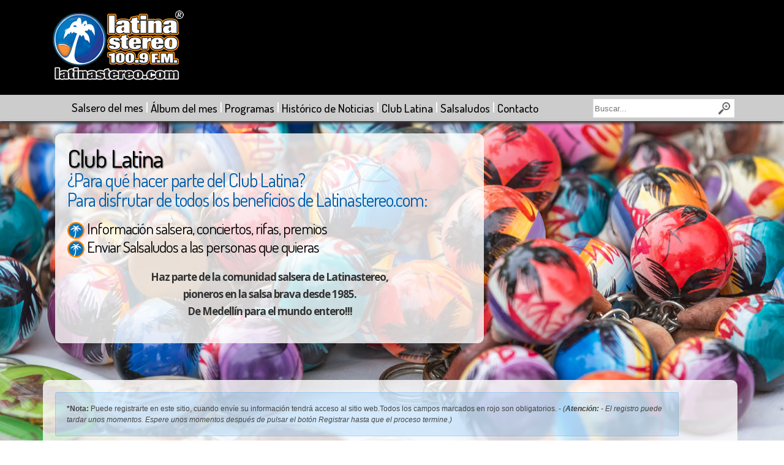

--- FILE ---
content_type: text/html; charset=utf-8
request_url: http://clasica.latinastereo.com/Club-Latina/Club-Latina-Registro?returnurl=%2FNoticias%2FArtMID%2F433%2FArticleID%2F375%2FLos-Hacheros-el-Peque241o-Gran-Combo
body_size: 54416
content:
<!DOCTYPE html>
<html  lang="es-ES">
<head id="Head">
<!--*********************************************-->
<!-- DNN Platform - http://www.dnnsoftware.com   -->
<!-- Copyright (c) 2002-2015, by DNN Corporation -->
<!--*********************************************-->
<meta content="text/html; charset=UTF-8" http-equiv="Content-Type" />
<meta name="REVISIT-AFTER" content="1 DAYS" />
<meta name="RATING" content="GENERAL" />
<meta name="RESOURCE-TYPE" content="DOCUMENT" />
<meta content="text/javascript" http-equiv="Content-Script-Type" />
<meta content="text/css" http-equiv="Content-Style-Type" />

<script async src="//pagead2.googlesyndication.com/pagead/js/adsbygoogle.js"></script>
<script>
     (adsbygoogle = window.adsbygoogle || []).push({
          google_ad_client: "ca-pub-3287887577821267",
          enable_page_level_ads: true
     });
</script><title>
	Latina Stereo > Club Latina > Club Latina Registro
</title><meta id="MetaKeywords" name="KEYWORDS" content=",DotNetNuke,DNN" /><meta id="MetaGenerator" name="GENERATOR" content="DotNetNuke " /><meta id="MetaRobots" name="ROBOTS" content="INDEX, FOLLOW" /><link href="/Portals/_default/default.css?cdv=223" media="all" type="text/css" rel="stylesheet"/><link href="/DesktopModules/Admin/Security/module.css?cdv=223" media="all" type="text/css" rel="stylesheet"/><link href="/Resources/Search/SearchSkinObjectPreview.css?cdv=223" media="all" type="text/css" rel="stylesheet"/><link href="/Portals/_default/Skins/LatinaStereo/skin.css?cdv=223" media="all" type="text/css" rel="stylesheet"/><link href="/Portals/_default/Containers/LatinaStereo/container.css?cdv=223" media="all" type="text/css" rel="stylesheet"/><link href="/Portals/0/portal.css?cdv=223" media="all" type="text/css" rel="stylesheet"/><link href="/Resources/Shared/stylesheets/dnn.PasswordStrength.css?cdv=223" media="all" type="text/css" rel="stylesheet"/><link href="/Portals/_default/Skins/LatinaStereo/RWDMenu/jquery.meanmenu.css?cdv=223" media="all" type="text/css" rel="stylesheet"/><script src="/Resources/libraries/jQuery/01_09_01/jquery.js?cdv=223" type="text/javascript"></script><script src="/Resources/libraries/jQuery-Migrate/01_02_01/jquery-migrate.js?cdv=223" type="text/javascript"></script><script src="/Resources/libraries/jQuery-UI/01_11_03/jquery-ui.js?cdv=223" type="text/javascript"></script>     
          
          <script>
            (function (i, s, o, g, r, a, m) {
              i['GoogleAnalyticsObject'] = r; i[r] = i[r] || function () {
                (i[r].q = i[r].q || []).push(arguments)
              }, i[r].l = 1 * new Date(); a = s.createElement(o),
              m = s.getElementsByTagName(o)[0]; a.async = 1; a.src = g; m.parentNode.insertBefore(a, m)
            })(window, document, 'script', '//www.google-analytics.com/analytics.js', 'ga');

            ga('create', 'UA-40785353-3', 'auto');
            ga('require', 'displayfeatures');
            ga('send', 'pageview');
          </script>
        
		  <meta name="viewport" content="width=device-width,initial-scale=1" /><link rel="stylesheet" type="text/css" href="/Portals/_default/Skins/LatinaStereo/RWDMenu/jquery.meanmenu.css"></link><link href="/Telerik.Web.UI.WebResource.axd?compress=1&amp;_TSM_CombinedScripts_=%3b%3bTelerik.Web.UI%2c+Version%3d2013.2.717.40%2c+Culture%3dneutral%2c+PublicKeyToken%3d121fae78165ba3d4%3aes-ES%3ae3f2cc69-ba1e-40db-bc46-4dec0d4c670e%3a45085116%3a27c5704c" type="text/css" rel="stylesheet" /></head>
<body id="Body">
    
    <form method="post" action="/Club-Latina/Club-Latina-Registro?returnurl=%2FNoticias%2FArtMID%2F433%2FArticleID%2F375%2FLos-Hacheros-el-Peque241o-Gran-Combo" onsubmit="javascript:return WebForm_OnSubmit();" id="Form" enctype="multipart/form-data">
<div class="aspNetHidden">
<input type="hidden" name="StylesheetManager_TSSM" id="StylesheetManager_TSSM" value="" />
<input type="hidden" name="ScriptManager_TSM" id="ScriptManager_TSM" value="" />
<input type="hidden" name="__EVENTTARGET" id="__EVENTTARGET" value="" />
<input type="hidden" name="__EVENTARGUMENT" id="__EVENTARGUMENT" value="" />
<input type="hidden" name="__VIEWSTATE" id="__VIEWSTATE" value="YC66ulW1ARM5pFXEp3e5KXRlrFgCkE4eN3zE7FgomwLvJ6nQNPye+QMM5AtCKy9IIHO0sYVlICHZlEJP1h4qPakxgKUfX9NznMmdsbH+cuAR9kO8Tn9NunqohRqe6A3WvZvyVRY4BBHbNNZv4acaGcVSDGC5j0RRrJMAwQWJKTZtMdQ/RvKmxR0dRqlGxji7ZsBjnwnyFeJSWV42bRtmPZcnoTW3a9etgdEvs8ftyfrPwdmz8cEXjMe4d8F+EKrrb1/Uz2EH164Tl5tfwVNHGFCRi+RMOXf4XbMjgeVCPjl28Ukzstf256vtR8/[base64]/kbHMCzivexmko1KKYkRuczn8kAMD8YqtisqpgP9DoeSPguzeghOtqlTgmL0U+AMrrCfpxzuX0j2PB4wREZ6dR7IAt/EuIuNn4bB136R2+cCXXNNWGWFHeOqR6vidp1qX8eJ/EdyhJK" />
</div>

<script type="text/javascript">
//<![CDATA[
var theForm = document.forms['Form'];
if (!theForm) {
    theForm = document.Form;
}
function __doPostBack(eventTarget, eventArgument) {
    if (!theForm.onsubmit || (theForm.onsubmit() != false)) {
        theForm.__EVENTTARGET.value = eventTarget;
        theForm.__EVENTARGUMENT.value = eventArgument;
        theForm.submit();
    }
}
//]]>
</script>


<script src="/WebResource.axd?d=w4tnF1NA3yCR-Jek3dAmsro6xOVOneuiBeOMNQIqM2YepC62RUIhG0EHh3S0LFOviXaSI8pTfGnjVhSd0&amp;t=638901627720898773" type="text/javascript"></script>

<script type="text/javascript" src="/Portals/_default/Skins/LatinaStereo/RWDMenu/jquery.meanmenu.min.js"></script>
<script src="/ScriptResource.axd?d=pYjYq9Ycr-_b6C13NazDNHAkUtMO139XY7038xWQSzfNIMwtsUb4NcDQi3zELUsCQ5XWyJDEVvXiyOGVrRhF8Lm3SxdbDXw8EBSpv5Shww2OoSOkH_1qN3Zx2KDE7q4qFh13LB6l5Exwd_j_0&amp;t=ffffffffe6692900" type="text/javascript"></script>
<script type="text/javascript">
//<![CDATA[
var __cultureInfo = {"name":"es-ES","numberFormat":{"CurrencyDecimalDigits":2,"CurrencyDecimalSeparator":",","IsReadOnly":false,"CurrencyGroupSizes":[3],"NumberGroupSizes":[3],"PercentGroupSizes":[3],"CurrencyGroupSeparator":".","CurrencySymbol":"€","NaNSymbol":"NaN","CurrencyNegativePattern":8,"NumberNegativePattern":1,"PercentPositivePattern":0,"PercentNegativePattern":0,"NegativeInfinitySymbol":"-∞","NegativeSign":"-","NumberDecimalDigits":2,"NumberDecimalSeparator":",","NumberGroupSeparator":".","CurrencyPositivePattern":3,"PositiveInfinitySymbol":"∞","PositiveSign":"+","PercentDecimalDigits":2,"PercentDecimalSeparator":",","PercentGroupSeparator":".","PercentSymbol":"%","PerMilleSymbol":"‰","NativeDigits":["0","1","2","3","4","5","6","7","8","9"],"DigitSubstitution":1},"dateTimeFormat":{"AMDesignator":"","Calendar":{"MinSupportedDateTime":"\/Date(-62135578800000)\/","MaxSupportedDateTime":"\/Date(253402300799999)\/","AlgorithmType":1,"CalendarType":1,"Eras":[1],"TwoDigitYearMax":2029,"IsReadOnly":false},"DateSeparator":"/","FirstDayOfWeek":1,"CalendarWeekRule":2,"FullDateTimePattern":"dddd, d\u0027 de \u0027MMMM\u0027 de \u0027yyyy H:mm:ss","LongDatePattern":"dddd, d\u0027 de \u0027MMMM\u0027 de \u0027yyyy","LongTimePattern":"H:mm:ss","MonthDayPattern":"d \u0027de\u0027 MMMM","PMDesignator":"","RFC1123Pattern":"ddd, dd MMM yyyy HH\u0027:\u0027mm\u0027:\u0027ss \u0027GMT\u0027","ShortDatePattern":"dd/MM/yyyy","ShortTimePattern":"H:mm","SortableDateTimePattern":"yyyy\u0027-\u0027MM\u0027-\u0027dd\u0027T\u0027HH\u0027:\u0027mm\u0027:\u0027ss","TimeSeparator":":","UniversalSortableDateTimePattern":"yyyy\u0027-\u0027MM\u0027-\u0027dd HH\u0027:\u0027mm\u0027:\u0027ss\u0027Z\u0027","YearMonthPattern":"MMMM\u0027 de \u0027yyyy","AbbreviatedDayNames":["do.","lu.","ma.","mi.","ju.","vi.","sá."],"ShortestDayNames":["D","L","M","X","J","V","S"],"DayNames":["domingo","lunes","martes","miércoles","jueves","viernes","sábado"],"AbbreviatedMonthNames":["ene.","feb.","mar.","abr.","may.","jun.","jul.","ago.","sep.","oct.","nov.","dic.",""],"MonthNames":["enero","febrero","marzo","abril","mayo","junio","julio","agosto","septiembre","octubre","noviembre","diciembre",""],"IsReadOnly":false,"NativeCalendarName":"calendario gregoriano","AbbreviatedMonthGenitiveNames":["ene.","feb.","mar.","abr.","may.","jun.","jul.","ago.","sep.","oct.","nov.","dic.",""],"MonthGenitiveNames":["enero","febrero","marzo","abril","mayo","junio","julio","agosto","septiembre","octubre","noviembre","diciembre",""]},"eras":[1,"d. C.",null,0]};//]]>
</script>

<script src="/Telerik.Web.UI.WebResource.axd?_TSM_HiddenField_=ScriptManager_TSM&amp;compress=1&amp;_TSM_CombinedScripts_=%3b%3bSystem.Web.Extensions%2c+Version%3d4.0.0.0%2c+Culture%3dneutral%2c+PublicKeyToken%3d31bf3856ad364e35%3aes-ES%3a64455737-15dd-482f-b336-7074c5c53f91%3aea597d4b%3ab25378d2%3bTelerik.Web.UI%2c+Version%3d2013.2.717.40%2c+Culture%3dneutral%2c+PublicKeyToken%3d121fae78165ba3d4%3aes-ES%3ae3f2cc69-ba1e-40db-bc46-4dec0d4c670e%3a16e4e7cd%3af7645509%3aed16cbdc" type="text/javascript"></script>
<script src="/js/dnn.js" type="text/javascript"></script>
<script type="text/javascript">
//<![CDATA[
function WebForm_OnSubmit() {
dnn.controls.submitComp.onsubmit();if (typeof(ValidatorOnSubmit) == "function" && ValidatorOnSubmit() == false) return false;
return true;
}
//]]>
</script>

<div class="aspNetHidden">

	<input type="hidden" name="__VIEWSTATEGENERATOR" id="__VIEWSTATEGENERATOR" value="CA0B0334" />
	<input type="hidden" name="__VIEWSTATEENCRYPTED" id="__VIEWSTATEENCRYPTED" value="" />
	<input type="hidden" name="__EVENTVALIDATION" id="__EVENTVALIDATION" value="I0pqsuzooyaEvSnFbHTm6cBQe6HnEbIfaFYvNKAgt/+u1+0IE9YRxGZaTlqilNGYqncz1loyOYckk29fOn0w9DiQysgFt52AUBBVrXGqeGhMlovVO34xZ1tvQSUvzwJMyIe+oGukSnXQWvJnR99SM3MrMIv1Lzr1+FF0oedPxppElG10ysCFjI+rgPHzjL6H9e/hr0ZwSXHsa7OczAjQqsqa94inpZAxdXK3MHl6PTdJByGNuQ0W2egUK54c7CiW6/ZMv3uAcajkMQhLItKZL1e4Zv+FDP/gnq0IFDHGHs4tsP3Tos/ESz4XpSSGvwCFRPetoLIFdTMtQeFjz+BiK0Ldm7IYetzKaKKjd8/+LNKZi9H1kFLJD2/ZXmVpij/8zUy6xUMM9sBCqXvVI7cG2RY9Wz0mri27/uFMxZDsFeNLfnzfXtSNDC+bm25pQqrqc2xlBJuGaC6yEcqjf36jYPHqNzC/sSmp92lYBaSCaHq9FbCiDdTsk2bpFgk=" />
</div><script src="/js/dnn.js?cdv=223" type="text/javascript"></script><script src="/js/dnn.xmlhttp.js?cdv=223" type="text/javascript"></script><script src="/js/dnn.xmlhttp.jsxmlhttprequest.js?cdv=223" type="text/javascript"></script><script src="/js/dnn.controls.js?cdv=223" type="text/javascript"></script><script src="/Resources/Shared/Scripts/jquery/jquery.hoverIntent.min.js?cdv=223" type="text/javascript"></script><script src="/Resources/Shared/Scripts/dnn.jquery.js?cdv=223" type="text/javascript"></script><script src="/js/dnn.dom.positioning.js?cdv=223" type="text/javascript"></script><script src="/js/dnn.controls.dnnmenu.js?cdv=223" type="text/javascript"></script><script src="/js/dnn.servicesframework.js?cdv=223" type="text/javascript"></script><script src="/Resources/Shared/scripts/dnn.jquery.tooltip.js?cdv=223" type="text/javascript"></script><script src="/Resources/Shared/scripts/dnn.jquery.extensions.js?cdv=223" type="text/javascript"></script><script src="/js/dnncore.js?cdv=223" type="text/javascript"></script><script src="/DesktopModules/Admin/Security/Scripts/dnn.PasswordComparer.js?cdv=223" type="text/javascript"></script><script src="/Portals/_default/Skins/LatinaStereo/RWDMenu/jquery.meanmenu.min.js?cdv=223" type="text/javascript"></script><script src="/Resources/Shared/scripts/dnn.PasswordStrength.js?cdv=223" type="text/javascript"></script><script src="/Resources/Search/SearchSkinObjectPreview.js?cdv=223" type="text/javascript"></script><script type="text/javascript">
//<![CDATA[
Sys.WebForms.PageRequestManager._initialize('ScriptManager', 'Form', ['tdnn$ctr470$dnn$ctr470$Register_UPPanel',''], [], [], 90, '');
//]]>
</script>

        
        
        
    <!--CDF(Css|/Portals/_default/Skins/LatinaStereo/RWDMenu/jquery.meanmenu.css?cdv=223)-->
    <!--CDF(Javascript|/Portals/_default/Skins/LatinaStereo/RWDMenu/jquery.meanmenu.min.js?cdv=223)-->

    <header style="display:none">
	<nav>
		<ul>
			
	<li class="item first">
		
			<a id="menuItem95" href="http://www.latinastereo.com/Salsero-del-mes/">Salsero del mes</a>
		
	</li>

	<li class="item">
		
			<a id="menuItem264" href="http://latinastereo.com/album-del-mes/">&#193;lbum del mes</a>
		
	</li>

	<li class="item">
		
			<a id="menuItem109" href="http://www.latinastereo.com/programas">Programas</a>
		
	</li>

	<li class="item">
		
			<a id="menuItem89" href="http://clasica.latinastereo.com/Noticias">Hist&#243;rico de Noticias</a>
		
	</li>

	<li class="item">
		
			<a id="menuItem91" href="http://clasica.latinastereo.com/Club-Latina">Club Latina</a>
		
	</li>

	<li class="item">
		
			<a id="menuItem92" href="http://latinastereo.com/salsaludos/">Salsaludos</a>
		
	</li>

	<li class="item last">
		
			<a id="menuItem93" href="http://latinastereo.com/contacto/">Contacto</a>
		
	</li>

		</ul>
	</nav>
</header>



<script>
    jQuery(document).ready(function () {
	    jQuery('header nav').meanmenu();
    });
</script>
<!--------- Encabezado----------->

<div class="bkNegro">
<div class="principal">
<div class="logo"><a href="http://www.latinastereo.com"><img src="/Portals/_default/Skins/LatinaStereo/img/logoLatina.png" width="244" height="153" border="0" /></a></div>

 <div class="reset"></div>
</div>
</div>

<!-------- Menú-------->
<div class="bkGris">
<div class="principal txtMenu centrar" >
    <div class="rwd_col3">
                 <span><span class="" id="dnn_dnnNAV2_ctldnnNAV2"></span></span>
    </div>
    <div class="rwd_col1">
      <div class="buscador">
      <span id="dnn_dnnSEARCH_ClassicSearch">
    
    
    <span class="searchInputContainer" data-moreresults="Ver más resultados" data-noresult="No se han encontrado resultados">
        <input name="dnn$dnnSEARCH$txtSearch" type="text" maxlength="255" size="20" id="dnn_dnnSEARCH_txtSearch" class="NormalTextBox" autocomplete="off" placeholder="Buscar..." />
        <a class="dnnSearchBoxClearText"></a>
    </span>
    <a id="dnn_dnnSEARCH_cmdSearch" class="buscar" href="javascript:__doPostBack(&#39;dnn$dnnSEARCH$cmdSearch&#39;,&#39;&#39;)"><img alt='' src='/Portals/_default/Skins/LatinaStereo/img/btn_Buscar.jpg' /></a>
</span>


<script type="text/javascript">
    $(function() {
        if (typeof dnn != "undefined" && typeof dnn.searchSkinObject != "undefined") {
            var searchSkinObject = new dnn.searchSkinObject({
                delayTriggerAutoSearch : 400,
                minCharRequiredTriggerAutoSearch : 2,
                searchType: 'S',
                enableWildSearch: true,
                cultureCode: 'es-ES',
                portalId: -1
                }
            );
            searchSkinObject.init();
            
            
            // attach classic search
            var siteBtn = $('#dnn_dnnSEARCH_SiteRadioButton');
            var webBtn = $('#dnn_dnnSEARCH_WebRadioButton');
            var clickHandler = function() {
                if (siteBtn.is(':checked')) searchSkinObject.settings.searchType = 'S';
                else searchSkinObject.settings.searchType = 'W';
            };
            siteBtn.on('change', clickHandler);
            webBtn.on('change', clickHandler);
            
            
        }
    });
</script>

      </div>
    </div>
</div>
<div class="reset"></div>
</div>

<div class="trucoSombra"></div>

<!-------- ContentPane-------->

<div class="bkImagenContenido">
<div id="dnn_ImagenContenidoPane"><div class="DnnModule DnnModule-DNN_HTML DnnModule-469"><a name="469"></a>

		<div class="c_encabezado">
			<div class="c_encabezado01">
        
      </div>
			<div class="c_encabezado02"></div>
		</div>
		<div class="c_contenido reset">
			<div id="dnn_ctr469_CONTENTPANE" Class="c_contenido01"><!-- Start_Module_469 --><div id="dnn_ctr469_ModuleContent" class="DNNModuleContent ModDNNHTMLC">
	<div id="dnn_ctr469_HtmlModule_lblContent" class="Normal">
	<div></div>
<style>
    html {
    background: url(/Portals/0/Fondos/fondoClubLatina.jpg) no-repeat center center fixed;
    -webkit-background-size: cover;
    -moz-background-size: cover;
    -o-background-size: cover;
    background-size: cover;
    filter: progid:DXImageTransform.Microsoft.AlphaImageLoader(src='/Portals/0/Fondos/fondoClubLatina.jpg', sizingMethod='scale');
    -ms-filter: "progid:DXImageTransform.Microsoft.AlphaImageLoader(src='/Portals/0/Fondos/fondoClubLatina.jpg', sizingMethod='scale')";
    }
</style>
<div style="width: 100%;">
<div class="principal">
<div style="padding: 20px;">
<div style="padding: 20px; border-radius: 10px; width: 60%; background-color: rgba(255, 255, 255, 0.8); -webkit-border-radius: 10px; -moz-border-radius: 10px;">
<p><span class="TitNegro">Club Latina</span><br>
<span class="subTitAzul">¿Para qué hacer parte del Club Latina?<br>
Para disfrutar de todos los beneficios de Latinastereo.com:</span></p>
<p class="indiceSalsero"><span class="TituloNoticiasIndice"><img src="/portals/0/Imagenes/bulletPalmera.png"> Información salsera, conciertos, rifas, premios<br>
<span class="TituloNoticiasIndice"><img src="/portals/0/Imagenes/bulletPalmera.png"></span> Enviar Salsaludos a las personas que quieras</span></p>
<p class="indiceSalsero" style="text-align: center;"><strong>Haz parte de la comunidad salsera de  Latinastereo,<br>
pioneros en la salsa brava desde 1985. <br>
De Medellín para el mundo entero!!!</strong></p>
</div>
</div>
</div>
<div class="reset"></div>
</div>
</div>

</div><!-- End_Module_469 --></div>
		</div>
		<div class="c_pie">
			
      
		</div>
	
</div></div>
<div class="reset"></div>
</div>

<div class="bkInterior">
<div class="principal">
<div id="dnn_ContentPane"><div class="DnnModule DnnModule-Registration DnnModule-470"><a name="470"></a>

		<div class="c_encabezado">
			<div class="c_encabezado01">
        
      </div>
			<div class="c_encabezado02"></div>
		</div>
		<div class="c_contenido reset">
			<div id="dnn_ctr470_CONTENTPANE" Class="c_contenido01"><!-- Start_Module_470 --><div id="dnn_ctr470_ModuleContent" class="DNNModuleContent ModRegistrationC">
	<div id="dnn_ctr470_Register_Prog" class="RadAjax RadAjax_Default" style="display:none;">
		<div class="raDiv">

		</div><div class="raColor raTransp">

		</div>
	</div><div class="RadAjaxPanel" id="dnn_ctr470_dnn_ctr470_Register_UPPanel">
		<div id="dnn_ctr470_Register_UP">
			<!-- 2013.2.717.40 --><div id="dnn_ctr470_Register_RegistrationForm" class="dnnForm dnnRegistrationForm">
    <div class="dnnFormItem">
        <div class="dnnFormMessage dnnFormInfo"><span id="dnn_ctr470_Register_userHelpLabel"><strong>*Nota:</strong> Puede registrarte en este sitio, cuando envíe su información tendrá acceso al sitio web.Todos los campos marcados en rojo son obligatorios. - <em>(<strong>Atención:</strong> - El registro puede tardar unos momentos. Espere unos momentos después de pulsar el botón Registrar hasta que el proceso termine.)</em></span></div>
    </div>
    <br/>
    <div class="dnnFormItem dnnClear">
        <div id="dnn_ctr470_Register_userForm" class="dnnForm">
				<div id="dnn_ctr470_Register_userForm_0dc143c970cf3aab1c5957da58051ac2" class="dnnFormItem dnnFormShort">
					<div class="dnnLabel">
						<label><span id="dnn_ctr470_Register_userForm_0dc143c970cf3aab1c5957da58051ac2_Label" class=" dnnFormRequired">Usuario</span></label><a id="dnn_ctr470_Register_userForm_0dc143c970cf3aab1c5957da58051ac2_Link" tabindex="-1" class="dnnFormHelp" href="javascript:WebForm_DoPostBackWithOptions(new WebForm_PostBackOptions(&quot;dnn$ctr470$Register$userForm$0dc143c970cf3aab1c5957da58051ac2$Link&quot;, &quot;&quot;, true, &quot;&quot;, &quot;&quot;, false, true))"></a><div class="dnnTooltip">
							<div id="dnn_ctr470_Register_userForm_0dc143c970cf3aab1c5957da58051ac2_Help" class="dnnFormHelpContent dnnClear">
								<span id="dnn_ctr470_Register_userForm_0dc143c970cf3aab1c5957da58051ac2_Text" class="dnnHelpText">Introduzca el código de usuario. Tiene que tener como mínimo cinco caracteres alfanuméricos.</span><a class="pinHelp" href="#"></a>
							</div>
						</div>
					</div><input name="dnn$ctr470$Register$userForm$0dc143c970cf3aab1c5957da58051ac2$0dc143c970cf3aab1c5957da58051ac2_TextBox" type="text" id="dnn_ctr470_Register_userForm_0dc143c970cf3aab1c5957da58051ac2_0dc143c970cf3aab1c5957da58051ac2_TextBox" /><span id="dnn_ctr470_Register_userForm_0dc143c970cf3aab1c5957da58051ac2_0dc143c970cf3aab1c5957da58051ac2_Required" class="dnnFormMessage dnnFormError" style="display:none;">El código de usuario es obligatorio</span>
				</div><div id="dnn_ctr470_Register_userForm_71404c84767dc75d274ee468747c1946" class="dnnFormItem dnnFormShort">
					<div class="dnnLabel">
						<label><span id="dnn_ctr470_Register_userForm_71404c84767dc75d274ee468747c1946_Label" class=" dnnFormRequired">Contraseña:</span></label><a id="dnn_ctr470_Register_userForm_71404c84767dc75d274ee468747c1946_Link" tabindex="-1" class="dnnFormHelp" href="javascript:WebForm_DoPostBackWithOptions(new WebForm_PostBackOptions(&quot;dnn$ctr470$Register$userForm$71404c84767dc75d274ee468747c1946$Link&quot;, &quot;&quot;, true, &quot;&quot;, &quot;&quot;, false, true))"></a><div class="dnnTooltip">
							<div id="dnn_ctr470_Register_userForm_71404c84767dc75d274ee468747c1946_Help" class="dnnFormHelpContent dnnClear">
								<span id="dnn_ctr470_Register_userForm_71404c84767dc75d274ee468747c1946_Text" class="dnnHelpText">Introduzca su contraseña</span><a class="pinHelp" href="#"></a>
							</div>
						</div>
					</div><div id="dnn_ctr470_Register_userForm_71404c84767dc75d274ee468747c1946_passwordContainer" class="password-strength-container">
						<input name="dnn$ctr470$Register$userForm$71404c84767dc75d274ee468747c1946$71404c84767dc75d274ee468747c1946_TextBox" type="password" maxlength="20" id="dnn_ctr470_Register_userForm_71404c84767dc75d274ee468747c1946_71404c84767dc75d274ee468747c1946_TextBox" class="password-strength" autocomplete="off" />
					</div><span id="dnn_ctr470_Register_userForm_71404c84767dc75d274ee468747c1946_71404c84767dc75d274ee468747c1946_Required" class="dnnFormMessage dnnFormError" style="display:none;">La contraseña es obligatoria</span>
				</div><div id="dnn_ctr470_Register_userForm_3d097977535a32487f277d563ad10ec5" class="dnnFormItem dnnFormShort">
					<div class="dnnLabel">
						<label><span id="dnn_ctr470_Register_userForm_3d097977535a32487f277d563ad10ec5_Label" class=" dnnFormRequired">Confirmación de contraseña:</span></label><a id="dnn_ctr470_Register_userForm_3d097977535a32487f277d563ad10ec5_Link" tabindex="-1" class="dnnFormHelp" href="javascript:WebForm_DoPostBackWithOptions(new WebForm_PostBackOptions(&quot;dnn$ctr470$Register$userForm$3d097977535a32487f277d563ad10ec5$Link&quot;, &quot;&quot;, true, &quot;&quot;, &quot;&quot;, false, true))"></a><div class="dnnTooltip">
							<div id="dnn_ctr470_Register_userForm_3d097977535a32487f277d563ad10ec5_Help" class="dnnFormHelpContent dnnClear">
								<span id="dnn_ctr470_Register_userForm_3d097977535a32487f277d563ad10ec5_Text" class="dnnHelpText">Vuelva a introducir la contraseña para confirmar que la ha entrado correctamente.</span><a class="pinHelp" href="#"></a>
							</div>
						</div>
					</div><input name="dnn$ctr470$Register$userForm$3d097977535a32487f277d563ad10ec5$3d097977535a32487f277d563ad10ec5_TextBox" type="password" id="dnn_ctr470_Register_userForm_3d097977535a32487f277d563ad10ec5_3d097977535a32487f277d563ad10ec5_TextBox" class="password-confirm" autocomplete="off" /><span id="dnn_ctr470_Register_userForm_3d097977535a32487f277d563ad10ec5_3d097977535a32487f277d563ad10ec5_Required" class="dnnFormMessage dnnFormError" style="display:none;">Tiene que proporcionar la confirmación de la contraseña</span>
				</div><div id="dnn_ctr470_Register_userForm_7a7cbb0c0f9084aa6641180e4250b4fe" class="dnnFormItem dnnFormShort">
					<div class="dnnLabel">
						<label><span id="dnn_ctr470_Register_userForm_7a7cbb0c0f9084aa6641180e4250b4fe_Label" class=" dnnFormRequired">Nick o Apodo:</span></label><a id="dnn_ctr470_Register_userForm_7a7cbb0c0f9084aa6641180e4250b4fe_Link" tabindex="-1" class="dnnFormHelp" href="javascript:WebForm_DoPostBackWithOptions(new WebForm_PostBackOptions(&quot;dnn$ctr470$Register$userForm$7a7cbb0c0f9084aa6641180e4250b4fe$Link&quot;, &quot;&quot;, true, &quot;&quot;, &quot;&quot;, false, true))"></a><div class="dnnTooltip">
							<div id="dnn_ctr470_Register_userForm_7a7cbb0c0f9084aa6641180e4250b4fe_Help" class="dnnFormHelpContent dnnClear">
								<span id="dnn_ctr470_Register_userForm_7a7cbb0c0f9084aa6641180e4250b4fe_Text" class="dnnHelpText">Introduzca el nombre de visualización</span><a class="pinHelp" href="#"></a>
							</div>
						</div>
					</div><input name="dnn$ctr470$Register$userForm$7a7cbb0c0f9084aa6641180e4250b4fe$7a7cbb0c0f9084aa6641180e4250b4fe_TextBox" type="text" id="dnn_ctr470_Register_userForm_7a7cbb0c0f9084aa6641180e4250b4fe_7a7cbb0c0f9084aa6641180e4250b4fe_TextBox" /><span id="dnn_ctr470_Register_userForm_7a7cbb0c0f9084aa6641180e4250b4fe_7a7cbb0c0f9084aa6641180e4250b4fe_Required" class="dnnFormMessage dnnFormError" style="display:none;">El nombre es obligatorio</span>
				</div><div id="dnn_ctr470_Register_userForm_6d44ea5927de49eb1bae978d0598fa68" class="dnnFormItem dnnFormShort">
					<div class="dnnLabel">
						<label><span id="dnn_ctr470_Register_userForm_6d44ea5927de49eb1bae978d0598fa68_Label" class=" dnnFormRequired">Nombre:</span></label><a id="dnn_ctr470_Register_userForm_6d44ea5927de49eb1bae978d0598fa68_Link" tabindex="-1" class="dnnFormHelp" href="javascript:WebForm_DoPostBackWithOptions(new WebForm_PostBackOptions(&quot;dnn$ctr470$Register$userForm$6d44ea5927de49eb1bae978d0598fa68$Link&quot;, &quot;&quot;, true, &quot;&quot;, &quot;&quot;, false, true))"></a><div class="dnnTooltip">
							<div id="dnn_ctr470_Register_userForm_6d44ea5927de49eb1bae978d0598fa68_Help" class="dnnFormHelpContent dnnClear">
								<span id="dnn_ctr470_Register_userForm_6d44ea5927de49eb1bae978d0598fa68_Text" class="dnnHelpText">Indique su nombre</span><a class="pinHelp" href="#"></a>
							</div>
						</div>
					</div><input class="dnnFormInput" type="text" value="" name="dnn$ctr470$Register$userForm$6d44ea5927de49eb1bae978d0598fa68$6d44ea5927de49eb1bae978d0598fa68_Control" id="dnn_ctr470_Register_userForm_6d44ea5927de49eb1bae978d0598fa68_6d44ea5927de49eb1bae978d0598fa68_Control" /><span id="dnn_ctr470_Register_userForm_6d44ea5927de49eb1bae978d0598fa68_6d44ea5927de49eb1bae978d0598fa68_Required" class="dnnFormMessage dnnFormError" style="display:none;">El nombre es obligatorio</span>
				</div><div id="dnn_ctr470_Register_userForm_3554adf905fbbf6116e5d394e012bd5c" class="dnnFormItem dnnFormShort">
					<div class="dnnLabel">
						<label><span id="dnn_ctr470_Register_userForm_3554adf905fbbf6116e5d394e012bd5c_Label" class=" dnnFormRequired">Apellido:</span></label><a id="dnn_ctr470_Register_userForm_3554adf905fbbf6116e5d394e012bd5c_Link" tabindex="-1" class="dnnFormHelp" href="javascript:WebForm_DoPostBackWithOptions(new WebForm_PostBackOptions(&quot;dnn$ctr470$Register$userForm$3554adf905fbbf6116e5d394e012bd5c$Link&quot;, &quot;&quot;, true, &quot;&quot;, &quot;&quot;, false, true))"></a><div class="dnnTooltip">
							<div id="dnn_ctr470_Register_userForm_3554adf905fbbf6116e5d394e012bd5c_Help" class="dnnFormHelpContent dnnClear">
								<span id="dnn_ctr470_Register_userForm_3554adf905fbbf6116e5d394e012bd5c_Text" class="dnnHelpText">Indique su apellido</span><a class="pinHelp" href="#"></a>
							</div>
						</div>
					</div><input class="dnnFormInput" type="text" value="" name="dnn$ctr470$Register$userForm$3554adf905fbbf6116e5d394e012bd5c$3554adf905fbbf6116e5d394e012bd5c_Control" id="dnn_ctr470_Register_userForm_3554adf905fbbf6116e5d394e012bd5c_3554adf905fbbf6116e5d394e012bd5c_Control" /><span id="dnn_ctr470_Register_userForm_3554adf905fbbf6116e5d394e012bd5c_3554adf905fbbf6116e5d394e012bd5c_Required" class="dnnFormMessage dnnFormError" style="display:none;">El apellido es obligatorio</span>
				</div><div id="dnn_ctr470_Register_userForm_85da92bba646b89b19c1a46257f95484" class="dnnFormItem dnnFormShort">
					<div class="dnnLabel">
						<label><span id="dnn_ctr470_Register_userForm_85da92bba646b89b19c1a46257f95484_Label" class=" dnnFormRequired">EMail</span></label><a id="dnn_ctr470_Register_userForm_85da92bba646b89b19c1a46257f95484_Link" tabindex="-1" class="dnnFormHelp" href="javascript:WebForm_DoPostBackWithOptions(new WebForm_PostBackOptions(&quot;dnn$ctr470$Register$userForm$85da92bba646b89b19c1a46257f95484$Link&quot;, &quot;&quot;, true, &quot;&quot;, &quot;&quot;, false, true))"></a><div class="dnnTooltip">
							<div id="dnn_ctr470_Register_userForm_85da92bba646b89b19c1a46257f95484_Help" class="dnnFormHelpContent dnnClear">
								<span id="dnn_ctr470_Register_userForm_85da92bba646b89b19c1a46257f95484_Text" class="dnnHelpText">Introduzca un email válido</span><a class="pinHelp" href="#"></a>
							</div>
						</div>
					</div><input name="dnn$ctr470$Register$userForm$85da92bba646b89b19c1a46257f95484$85da92bba646b89b19c1a46257f95484_TextBox" type="text" id="dnn_ctr470_Register_userForm_85da92bba646b89b19c1a46257f95484_85da92bba646b89b19c1a46257f95484_TextBox" /><span id="dnn_ctr470_Register_userForm_85da92bba646b89b19c1a46257f95484_85da92bba646b89b19c1a46257f95484_Required" class="dnnFormMessage dnnFormError" style="display:none;">El email es obligatorio</span><span id="dnn_ctr470_Register_userForm_85da92bba646b89b19c1a46257f95484_85da92bba646b89b19c1a46257f95484_RegEx" class="dnnFormMessage dnnFormError" style="display:none;">Tiene que proporcionar un email válido</span>
				</div><div id="dnn_ctr470_Register_userForm_3132805c260c1fac8efccafd6493e21c" class="dnnFormItem dnnFormShort">
					<div class="dnnLabel">
						<label><span id="dnn_ctr470_Register_userForm_3132805c260c1fac8efccafd6493e21c_Label" class=" dnnFormRequired">Ritmos que te gustan</span></label><a id="dnn_ctr470_Register_userForm_3132805c260c1fac8efccafd6493e21c_Link" tabindex="-1" class="dnnFormHelp" href="javascript:WebForm_DoPostBackWithOptions(new WebForm_PostBackOptions(&quot;dnn$ctr470$Register$userForm$3132805c260c1fac8efccafd6493e21c$Link&quot;, &quot;&quot;, true, &quot;&quot;, &quot;&quot;, false, true))"></a><div class="dnnTooltip">
							<div id="dnn_ctr470_Register_userForm_3132805c260c1fac8efccafd6493e21c_Help" class="dnnFormHelpContent dnnClear">
								<span id="dnn_ctr470_Register_userForm_3132805c260c1fac8efccafd6493e21c_Text" class="dnnHelpText">Ingresa el o los ritmos que más te gustan, por ejemplo: Salsa, Son, Mambo, Cha cha cha, Rumba, Conga, Megengue, etc.</span><a class="pinHelp" href="#"></a>
							</div>
						</div>
					</div><input class="dnnFormInput" type="text" value="" name="dnn$ctr470$Register$userForm$3132805c260c1fac8efccafd6493e21c$3132805c260c1fac8efccafd6493e21c_Control" id="dnn_ctr470_Register_userForm_3132805c260c1fac8efccafd6493e21c_3132805c260c1fac8efccafd6493e21c_Control" /><span id="dnn_ctr470_Register_userForm_3132805c260c1fac8efccafd6493e21c_3132805c260c1fac8efccafd6493e21c_Required" class="dnnFormMessage dnnFormError" style="display:none;">*</span>
				</div>
			</div>
        <div class="dnnSocialRegistration">
            <div id="mainContainer">
                <ul class="buttonList">
                    
                </ul>
            </div>
        </div>
    </div>
    
    <input name="dnn$ctr470$Register$gotcha" type="text" id="dnn_ctr470_Register_gotcha" style="display: none;" autocomplete="off" />
    <ul id="dnn_ctr470_Register_actionsRow" class="dnnActions dnnClear">
        <li><a id="dnn_ctr470_Register_registerButton" title="Registrar" class="dnnPrimaryAction" href="javascript:WebForm_DoPostBackWithOptions(new WebForm_PostBackOptions(&quot;dnn$ctr470$Register$registerButton&quot;, &quot;&quot;, true, &quot;&quot;, &quot;&quot;, false, true))">Registrar</a></li>
        <li><a id="dnn_ctr470_Register_cancelLink" class="dnnSecondaryAction" CausesValidation="false" href="/Noticias/ArtMID/433/ArticleID/375/Los-Hacheros-el-Peque241o-Gran-Combo">Cancelar</a></li>
    </ul>
</div>
<script type="text/javascript">
    $(function () {
        $('.dnnFormItem .dnnLabel').each(function () {
            var next = $(this).next();
            if (next.hasClass('dnnFormRequired'))
                $(this).find('span').addClass('dnnFormRequired');
        });
		
		// SOCIAL-2069: fix for WP8
		if (navigator.userAgent.match(/IEMobile\/10\.0/)) {
			$(window.parent).resize(function () {				
				$('.dnnFormItem .dnnFormMessage.dnnFormError').hide();
			});
		}		
    });
</script>

		</div>
	</div>
</div><!-- End_Module_470 --></div>
		</div>
		<div class="c_pie">
			
      
		</div>
	
</div></div>
<div class="reset"></div>
</div>
</div>


<div class="principal">
<div class="palmeras"><img src="/Portals/_default/Skins/LatinaStereo/img/Palmeras.png" width="118" height="87" /> </div>
</div>

<!-------- Pie -------->
<div class="bkPie">
<div class="principal"><div id="dnn_FooterPane" class="DNNEmptyPane"></div></div>
<div class="reset"></div>
</div>
<div style="background-color: #ffffff"><a class="txtBlancoPie" href="http://clasica.latinastereo.com/Club-Latina"><span class="txtBlancoPie">login</span></a><div class="reset"></div></div>
<!-------- LogoCohete ------
<div class="principal" > <div class="logoCohete"><a href="http://www.cohete.net" target="_blank"><img src="/Portals/_default/Skins/LatinaStereo/img/logoCohete.png" width="101" height="39" /></a></div></div>-->

<!-- Go to www.addthis.com/dashboard to customize your tools -->
<script type="text/javascript" src="//s7.addthis.com/js/300/addthis_widget.js#pubid=ra-517859585ba564b0"></script>
    <script type="text/javascript">
      addthis.layers({
        'theme': 'transparent',
        'share': {
          'position': 'right',
          'numPreferredServices': 5
        },
        'whatsnext': {}
      });
    </script>



        <input name="ScrollTop" type="hidden" id="ScrollTop" />
        <input name="__dnnVariable" type="hidden" id="__dnnVariable" autocomplete="off" value="`{`__scdoff`:`1`,`sf_siteRoot`:`/`,`sf_tabId`:`101`,`dnn_dnnNAV2_ctldnnNAV2_json`:`{nodes:[{id:\`95\`,key:\`95\`,txt:\`Salsero del mes\`,ca:\`3\`,url:\`http://www.latinastereo.com/Salsero-del-mes/\`,cssIcon:\` \`,nodes:[]},{id:\`264\`,key:\`264\`,txt:\`Álbum del mes\`,ca:\`3\`,url:\`http://latinastereo.com/album-del-mes/\`,lhtml:\`\u003cspan class=\\\u0027sepMenu\\\u0027\u003e|\u003c/span\u003e\`,cssIcon:\` \`,nodes:[]},{id:\`109\`,key:\`109\`,txt:\`Programas\`,ca:\`3\`,url:\`http://www.latinastereo.com/programas\`,lhtml:\`\u003cspan class=\\\u0027sepMenu\\\u0027\u003e|\u003c/span\u003e\`,cssIcon:\` \`,nodes:[]},{id:\`89\`,key:\`89\`,txt:\`Histórico de Noticias\`,ca:\`3\`,url:\`http://clasica.latinastereo.com/Noticias\`,lhtml:\`\u003cspan class=\\\u0027sepMenu\\\u0027\u003e|\u003c/span\u003e\`,cssIcon:\` \`,nodes:[]},{bcrumb:\`1\`,id:\`91\`,key:\`91\`,txt:\`Club Latina\`,ca:\`3\`,url:\`http://clasica.latinastereo.com/Club-Latina\`,lhtml:\`\u003cspan class=\\\u0027sepMenu\\\u0027\u003e|\u003c/span\u003e\`,cssIcon:\` \`,nodes:[]},{id:\`92\`,key:\`92\`,txt:\`Salsaludos\`,ca:\`3\`,url:\`http://latinastereo.com/salsaludos/\`,lhtml:\`\u003cspan class=\\\u0027sepMenu\\\u0027\u003e|\u003c/span\u003e\`,cssIcon:\` \`,nodes:[]},{id:\`93\`,key:\`93\`,txt:\`Contacto\`,ca:\`3\`,url:\`http://latinastereo.com/contacto/\`,lhtml:\`\u003cspan class=\\\u0027sepMenu\\\u0027\u003e|\u003c/span\u003e\`,cssIcon:\` \`,nodes:[]}]}`}" />
        <input name="__RequestVerificationToken" type="hidden" value="93lW0sbZAPYFmY_Ryoiw-jUXFrQSqbgfL4q0w2I5crbpvQqg_iYS_RdVAL3MOyg9vJeIzMYxALP6Djl9XzQ2eni1lnE2bS3dsBXMw1d4kKdlT21nwRicEsdrPKE1" />
    
<script type="text/javascript">
//<![CDATA[
var Page_Validators =  new Array(document.getElementById("dnn_ctr470_Register_userForm_0dc143c970cf3aab1c5957da58051ac2_0dc143c970cf3aab1c5957da58051ac2_Required"), document.getElementById("dnn_ctr470_Register_userForm_71404c84767dc75d274ee468747c1946_71404c84767dc75d274ee468747c1946_Required"), document.getElementById("dnn_ctr470_Register_userForm_3d097977535a32487f277d563ad10ec5_3d097977535a32487f277d563ad10ec5_Required"), document.getElementById("dnn_ctr470_Register_userForm_7a7cbb0c0f9084aa6641180e4250b4fe_7a7cbb0c0f9084aa6641180e4250b4fe_Required"), document.getElementById("dnn_ctr470_Register_userForm_6d44ea5927de49eb1bae978d0598fa68_6d44ea5927de49eb1bae978d0598fa68_Required"), document.getElementById("dnn_ctr470_Register_userForm_3554adf905fbbf6116e5d394e012bd5c_3554adf905fbbf6116e5d394e012bd5c_Required"), document.getElementById("dnn_ctr470_Register_userForm_85da92bba646b89b19c1a46257f95484_85da92bba646b89b19c1a46257f95484_Required"), document.getElementById("dnn_ctr470_Register_userForm_85da92bba646b89b19c1a46257f95484_85da92bba646b89b19c1a46257f95484_RegEx"), document.getElementById("dnn_ctr470_Register_userForm_3132805c260c1fac8efccafd6493e21c_3132805c260c1fac8efccafd6493e21c_Required"));
//]]>
</script>

<script type="text/javascript">
//<![CDATA[
var dnn_ctr470_Register_userForm_0dc143c970cf3aab1c5957da58051ac2_0dc143c970cf3aab1c5957da58051ac2_Required = document.all ? document.all["dnn_ctr470_Register_userForm_0dc143c970cf3aab1c5957da58051ac2_0dc143c970cf3aab1c5957da58051ac2_Required"] : document.getElementById("dnn_ctr470_Register_userForm_0dc143c970cf3aab1c5957da58051ac2_0dc143c970cf3aab1c5957da58051ac2_Required");
dnn_ctr470_Register_userForm_0dc143c970cf3aab1c5957da58051ac2_0dc143c970cf3aab1c5957da58051ac2_Required.controltovalidate = "dnn_ctr470_Register_userForm_0dc143c970cf3aab1c5957da58051ac2_0dc143c970cf3aab1c5957da58051ac2_TextBox";
dnn_ctr470_Register_userForm_0dc143c970cf3aab1c5957da58051ac2_0dc143c970cf3aab1c5957da58051ac2_Required.errormessage = "El código de usuario es obligatorio";
dnn_ctr470_Register_userForm_0dc143c970cf3aab1c5957da58051ac2_0dc143c970cf3aab1c5957da58051ac2_Required.display = "Dynamic";
dnn_ctr470_Register_userForm_0dc143c970cf3aab1c5957da58051ac2_0dc143c970cf3aab1c5957da58051ac2_Required.evaluationfunction = "RequiredFieldValidatorEvaluateIsValid";
dnn_ctr470_Register_userForm_0dc143c970cf3aab1c5957da58051ac2_0dc143c970cf3aab1c5957da58051ac2_Required.initialvalue = "";
var dnn_ctr470_Register_userForm_71404c84767dc75d274ee468747c1946_71404c84767dc75d274ee468747c1946_Required = document.all ? document.all["dnn_ctr470_Register_userForm_71404c84767dc75d274ee468747c1946_71404c84767dc75d274ee468747c1946_Required"] : document.getElementById("dnn_ctr470_Register_userForm_71404c84767dc75d274ee468747c1946_71404c84767dc75d274ee468747c1946_Required");
dnn_ctr470_Register_userForm_71404c84767dc75d274ee468747c1946_71404c84767dc75d274ee468747c1946_Required.controltovalidate = "dnn_ctr470_Register_userForm_71404c84767dc75d274ee468747c1946_71404c84767dc75d274ee468747c1946_TextBox";
dnn_ctr470_Register_userForm_71404c84767dc75d274ee468747c1946_71404c84767dc75d274ee468747c1946_Required.errormessage = "La contraseña es obligatoria";
dnn_ctr470_Register_userForm_71404c84767dc75d274ee468747c1946_71404c84767dc75d274ee468747c1946_Required.display = "Dynamic";
dnn_ctr470_Register_userForm_71404c84767dc75d274ee468747c1946_71404c84767dc75d274ee468747c1946_Required.evaluationfunction = "RequiredFieldValidatorEvaluateIsValid";
dnn_ctr470_Register_userForm_71404c84767dc75d274ee468747c1946_71404c84767dc75d274ee468747c1946_Required.initialvalue = "";
var dnn_ctr470_Register_userForm_3d097977535a32487f277d563ad10ec5_3d097977535a32487f277d563ad10ec5_Required = document.all ? document.all["dnn_ctr470_Register_userForm_3d097977535a32487f277d563ad10ec5_3d097977535a32487f277d563ad10ec5_Required"] : document.getElementById("dnn_ctr470_Register_userForm_3d097977535a32487f277d563ad10ec5_3d097977535a32487f277d563ad10ec5_Required");
dnn_ctr470_Register_userForm_3d097977535a32487f277d563ad10ec5_3d097977535a32487f277d563ad10ec5_Required.controltovalidate = "dnn_ctr470_Register_userForm_3d097977535a32487f277d563ad10ec5_3d097977535a32487f277d563ad10ec5_TextBox";
dnn_ctr470_Register_userForm_3d097977535a32487f277d563ad10ec5_3d097977535a32487f277d563ad10ec5_Required.errormessage = "Tiene que proporcionar la confirmación de la contraseña";
dnn_ctr470_Register_userForm_3d097977535a32487f277d563ad10ec5_3d097977535a32487f277d563ad10ec5_Required.display = "Dynamic";
dnn_ctr470_Register_userForm_3d097977535a32487f277d563ad10ec5_3d097977535a32487f277d563ad10ec5_Required.evaluationfunction = "RequiredFieldValidatorEvaluateIsValid";
dnn_ctr470_Register_userForm_3d097977535a32487f277d563ad10ec5_3d097977535a32487f277d563ad10ec5_Required.initialvalue = "";
var dnn_ctr470_Register_userForm_7a7cbb0c0f9084aa6641180e4250b4fe_7a7cbb0c0f9084aa6641180e4250b4fe_Required = document.all ? document.all["dnn_ctr470_Register_userForm_7a7cbb0c0f9084aa6641180e4250b4fe_7a7cbb0c0f9084aa6641180e4250b4fe_Required"] : document.getElementById("dnn_ctr470_Register_userForm_7a7cbb0c0f9084aa6641180e4250b4fe_7a7cbb0c0f9084aa6641180e4250b4fe_Required");
dnn_ctr470_Register_userForm_7a7cbb0c0f9084aa6641180e4250b4fe_7a7cbb0c0f9084aa6641180e4250b4fe_Required.controltovalidate = "dnn_ctr470_Register_userForm_7a7cbb0c0f9084aa6641180e4250b4fe_7a7cbb0c0f9084aa6641180e4250b4fe_TextBox";
dnn_ctr470_Register_userForm_7a7cbb0c0f9084aa6641180e4250b4fe_7a7cbb0c0f9084aa6641180e4250b4fe_Required.errormessage = "El nombre es obligatorio";
dnn_ctr470_Register_userForm_7a7cbb0c0f9084aa6641180e4250b4fe_7a7cbb0c0f9084aa6641180e4250b4fe_Required.display = "Dynamic";
dnn_ctr470_Register_userForm_7a7cbb0c0f9084aa6641180e4250b4fe_7a7cbb0c0f9084aa6641180e4250b4fe_Required.evaluationfunction = "RequiredFieldValidatorEvaluateIsValid";
dnn_ctr470_Register_userForm_7a7cbb0c0f9084aa6641180e4250b4fe_7a7cbb0c0f9084aa6641180e4250b4fe_Required.initialvalue = "";
var dnn_ctr470_Register_userForm_6d44ea5927de49eb1bae978d0598fa68_6d44ea5927de49eb1bae978d0598fa68_Required = document.all ? document.all["dnn_ctr470_Register_userForm_6d44ea5927de49eb1bae978d0598fa68_6d44ea5927de49eb1bae978d0598fa68_Required"] : document.getElementById("dnn_ctr470_Register_userForm_6d44ea5927de49eb1bae978d0598fa68_6d44ea5927de49eb1bae978d0598fa68_Required");
dnn_ctr470_Register_userForm_6d44ea5927de49eb1bae978d0598fa68_6d44ea5927de49eb1bae978d0598fa68_Required.controltovalidate = "dnn_ctr470_Register_userForm_6d44ea5927de49eb1bae978d0598fa68_6d44ea5927de49eb1bae978d0598fa68_Control";
dnn_ctr470_Register_userForm_6d44ea5927de49eb1bae978d0598fa68_6d44ea5927de49eb1bae978d0598fa68_Required.errormessage = "El nombre es obligatorio";
dnn_ctr470_Register_userForm_6d44ea5927de49eb1bae978d0598fa68_6d44ea5927de49eb1bae978d0598fa68_Required.display = "Dynamic";
dnn_ctr470_Register_userForm_6d44ea5927de49eb1bae978d0598fa68_6d44ea5927de49eb1bae978d0598fa68_Required.evaluationfunction = "RequiredFieldValidatorEvaluateIsValid";
dnn_ctr470_Register_userForm_6d44ea5927de49eb1bae978d0598fa68_6d44ea5927de49eb1bae978d0598fa68_Required.initialvalue = "";
var dnn_ctr470_Register_userForm_3554adf905fbbf6116e5d394e012bd5c_3554adf905fbbf6116e5d394e012bd5c_Required = document.all ? document.all["dnn_ctr470_Register_userForm_3554adf905fbbf6116e5d394e012bd5c_3554adf905fbbf6116e5d394e012bd5c_Required"] : document.getElementById("dnn_ctr470_Register_userForm_3554adf905fbbf6116e5d394e012bd5c_3554adf905fbbf6116e5d394e012bd5c_Required");
dnn_ctr470_Register_userForm_3554adf905fbbf6116e5d394e012bd5c_3554adf905fbbf6116e5d394e012bd5c_Required.controltovalidate = "dnn_ctr470_Register_userForm_3554adf905fbbf6116e5d394e012bd5c_3554adf905fbbf6116e5d394e012bd5c_Control";
dnn_ctr470_Register_userForm_3554adf905fbbf6116e5d394e012bd5c_3554adf905fbbf6116e5d394e012bd5c_Required.errormessage = "El apellido es obligatorio";
dnn_ctr470_Register_userForm_3554adf905fbbf6116e5d394e012bd5c_3554adf905fbbf6116e5d394e012bd5c_Required.display = "Dynamic";
dnn_ctr470_Register_userForm_3554adf905fbbf6116e5d394e012bd5c_3554adf905fbbf6116e5d394e012bd5c_Required.evaluationfunction = "RequiredFieldValidatorEvaluateIsValid";
dnn_ctr470_Register_userForm_3554adf905fbbf6116e5d394e012bd5c_3554adf905fbbf6116e5d394e012bd5c_Required.initialvalue = "";
var dnn_ctr470_Register_userForm_85da92bba646b89b19c1a46257f95484_85da92bba646b89b19c1a46257f95484_Required = document.all ? document.all["dnn_ctr470_Register_userForm_85da92bba646b89b19c1a46257f95484_85da92bba646b89b19c1a46257f95484_Required"] : document.getElementById("dnn_ctr470_Register_userForm_85da92bba646b89b19c1a46257f95484_85da92bba646b89b19c1a46257f95484_Required");
dnn_ctr470_Register_userForm_85da92bba646b89b19c1a46257f95484_85da92bba646b89b19c1a46257f95484_Required.controltovalidate = "dnn_ctr470_Register_userForm_85da92bba646b89b19c1a46257f95484_85da92bba646b89b19c1a46257f95484_TextBox";
dnn_ctr470_Register_userForm_85da92bba646b89b19c1a46257f95484_85da92bba646b89b19c1a46257f95484_Required.errormessage = "El email es obligatorio";
dnn_ctr470_Register_userForm_85da92bba646b89b19c1a46257f95484_85da92bba646b89b19c1a46257f95484_Required.display = "Dynamic";
dnn_ctr470_Register_userForm_85da92bba646b89b19c1a46257f95484_85da92bba646b89b19c1a46257f95484_Required.evaluationfunction = "RequiredFieldValidatorEvaluateIsValid";
dnn_ctr470_Register_userForm_85da92bba646b89b19c1a46257f95484_85da92bba646b89b19c1a46257f95484_Required.initialvalue = "";
var dnn_ctr470_Register_userForm_85da92bba646b89b19c1a46257f95484_85da92bba646b89b19c1a46257f95484_RegEx = document.all ? document.all["dnn_ctr470_Register_userForm_85da92bba646b89b19c1a46257f95484_85da92bba646b89b19c1a46257f95484_RegEx"] : document.getElementById("dnn_ctr470_Register_userForm_85da92bba646b89b19c1a46257f95484_85da92bba646b89b19c1a46257f95484_RegEx");
dnn_ctr470_Register_userForm_85da92bba646b89b19c1a46257f95484_85da92bba646b89b19c1a46257f95484_RegEx.controltovalidate = "dnn_ctr470_Register_userForm_85da92bba646b89b19c1a46257f95484_85da92bba646b89b19c1a46257f95484_TextBox";
dnn_ctr470_Register_userForm_85da92bba646b89b19c1a46257f95484_85da92bba646b89b19c1a46257f95484_RegEx.errormessage = "Tiene que proporcionar un email válido";
dnn_ctr470_Register_userForm_85da92bba646b89b19c1a46257f95484_85da92bba646b89b19c1a46257f95484_RegEx.display = "Dynamic";
dnn_ctr470_Register_userForm_85da92bba646b89b19c1a46257f95484_85da92bba646b89b19c1a46257f95484_RegEx.evaluationfunction = "RegularExpressionValidatorEvaluateIsValid";
dnn_ctr470_Register_userForm_85da92bba646b89b19c1a46257f95484_85da92bba646b89b19c1a46257f95484_RegEx.validationexpression = "^\\s*[a-zA-Z0-9_%+#&\'*/=^`{|}~-](?:\\.?[a-zA-Z0-9_%+#&\'*/=^`{|}~-])*@(?:[a-zA-Z0-9_](?:(?:\\.?|-*)[a-zA-Z0-9_])*\\.[a-zA-Z]{2,9}|\\[(?:2[0-4]\\d|25[0-5]|[01]?\\d\\d?)\\.(?:2[0-4]\\d|25[0-5]|[01]?\\d\\d?)\\.(?:2[0-4]\\d|25[0-5]|[01]?\\d\\d?)\\.(?:2[0-4]\\d|25[0-5]|[01]?\\d\\d?)])\\s*$";
var dnn_ctr470_Register_userForm_3132805c260c1fac8efccafd6493e21c_3132805c260c1fac8efccafd6493e21c_Required = document.all ? document.all["dnn_ctr470_Register_userForm_3132805c260c1fac8efccafd6493e21c_3132805c260c1fac8efccafd6493e21c_Required"] : document.getElementById("dnn_ctr470_Register_userForm_3132805c260c1fac8efccafd6493e21c_3132805c260c1fac8efccafd6493e21c_Required");
dnn_ctr470_Register_userForm_3132805c260c1fac8efccafd6493e21c_3132805c260c1fac8efccafd6493e21c_Required.controltovalidate = "dnn_ctr470_Register_userForm_3132805c260c1fac8efccafd6493e21c_3132805c260c1fac8efccafd6493e21c_Control";
dnn_ctr470_Register_userForm_3132805c260c1fac8efccafd6493e21c_3132805c260c1fac8efccafd6493e21c_Required.errormessage = "*";
dnn_ctr470_Register_userForm_3132805c260c1fac8efccafd6493e21c_3132805c260c1fac8efccafd6493e21c_Required.display = "Dynamic";
dnn_ctr470_Register_userForm_3132805c260c1fac8efccafd6493e21c_3132805c260c1fac8efccafd6493e21c_Required.evaluationfunction = "RequiredFieldValidatorEvaluateIsValid";
dnn_ctr470_Register_userForm_3132805c260c1fac8efccafd6493e21c_3132805c260c1fac8efccafd6493e21c_Required.initialvalue = "";
//]]>
</script>

<script type="text/javascript" src="/Resources/Shared/scripts/initWidgets.js" ></script>
<script type="text/javascript">
//<![CDATA[
dnn.initializePasswordComparer({"firstElementSelector":".password-strength","secondElementSelector":".password-confirm","containerSelector":".dnnRegistrationForm","unmatchedCssClass":"unmatched","matchedCssClass":"matched","confirmPasswordUnmatchedText":"La contraseña no coincide","confirmPasswordMatchedText":"Password Matched"});

var Page_ValidationActive = false;
if (typeof(ValidatorOnLoad) == "function") {
    ValidatorOnLoad();
}

function ValidatorOnSubmit() {
    if (Page_ValidationActive) {
        return ValidatorCommonOnSubmit();
    }
    else {
        return true;
    }
}
        dnn.initializePasswordStrength('.password-strength', {"minLength":7,"minNumberOfSpecialChars":0,"validationExpression":"","minLengthText":"-caracteres mínimo","weakText":"insegura","fairText":"medio","strongText":"segura","weakColor":"#ed1e24","fairColor":"#f6d50a","strongColor":"#69bd44","labelCss":"min-length-text","meterCss":"meter","criteriaAtLeastNSpecialChars":"Mínimo 0 caracteres especiales (!,@,#,%)","criteriaAtLeastNChars":"Mínimo 7 caracteres","criteriaValidationExpression":"Validation Expression: ","passwordRulesHeadText":"Password Policy:"});
;(function() {
                        function loadHandler() {
                            var hf = $get('StylesheetManager_TSSM');
                            if (!hf._RSSM_init) { hf._RSSM_init = true; hf.value = ''; }
                            hf.value += ';Telerik.Web.UI, Version=2013.2.717.40, Culture=neutral, PublicKeyToken=121fae78165ba3d4:es-ES:e3f2cc69-ba1e-40db-bc46-4dec0d4c670e:45085116:27c5704c';
                            Sys.Application.remove_load(loadHandler);
                        };
                        Sys.Application.add_load(loadHandler);
                    })();//]]>
</script>
<script type="text/javascript">dnn.setVar('dnn_dnnNAV2_ctldnnNAV2_p', '{easeDir:\'0\',sysimgpath:\'/images/\',postback:\'__doPostBack(\\\'dnn$dnnNAV2$ctldnnNAV2\\\',\\\'[NODEID]~|~Click\\\')\',callback:\'dnn.xmlhttp.doCallBack(\\\'ctldnnNAV2 dnn_dnnNAV2_ctldnnNAV2\\\',\\\'[NODEXML]\\\',this.callBackSuccess,mNode,this.callBackFail,this.callBackStatus,null,null,0);\'}');dnn.controls.initMenu($get('dnn_dnnNAV2_ctldnnNAV2'));</script>
<script type="text/javascript">
//<![CDATA[
Sys.Application.add_init(function() {
    $create(Telerik.Web.UI.RadAjaxLoadingPanel, {"initialDelayTime":0,"isSticky":false,"minDisplayTime":0,"skin":"Default","uniqueID":"dnn$ctr470$Register_Prog","zIndex":90000}, null, null, $get("dnn_ctr470_Register_Prog"));
});

document.getElementById('dnn_ctr470_Register_userForm_0dc143c970cf3aab1c5957da58051ac2_0dc143c970cf3aab1c5957da58051ac2_Required').dispose = function() {
    Array.remove(Page_Validators, document.getElementById('dnn_ctr470_Register_userForm_0dc143c970cf3aab1c5957da58051ac2_0dc143c970cf3aab1c5957da58051ac2_Required'));
}

document.getElementById('dnn_ctr470_Register_userForm_71404c84767dc75d274ee468747c1946_71404c84767dc75d274ee468747c1946_Required').dispose = function() {
    Array.remove(Page_Validators, document.getElementById('dnn_ctr470_Register_userForm_71404c84767dc75d274ee468747c1946_71404c84767dc75d274ee468747c1946_Required'));
}

document.getElementById('dnn_ctr470_Register_userForm_3d097977535a32487f277d563ad10ec5_3d097977535a32487f277d563ad10ec5_Required').dispose = function() {
    Array.remove(Page_Validators, document.getElementById('dnn_ctr470_Register_userForm_3d097977535a32487f277d563ad10ec5_3d097977535a32487f277d563ad10ec5_Required'));
}

document.getElementById('dnn_ctr470_Register_userForm_7a7cbb0c0f9084aa6641180e4250b4fe_7a7cbb0c0f9084aa6641180e4250b4fe_Required').dispose = function() {
    Array.remove(Page_Validators, document.getElementById('dnn_ctr470_Register_userForm_7a7cbb0c0f9084aa6641180e4250b4fe_7a7cbb0c0f9084aa6641180e4250b4fe_Required'));
}

document.getElementById('dnn_ctr470_Register_userForm_6d44ea5927de49eb1bae978d0598fa68_6d44ea5927de49eb1bae978d0598fa68_Required').dispose = function() {
    Array.remove(Page_Validators, document.getElementById('dnn_ctr470_Register_userForm_6d44ea5927de49eb1bae978d0598fa68_6d44ea5927de49eb1bae978d0598fa68_Required'));
}

document.getElementById('dnn_ctr470_Register_userForm_3554adf905fbbf6116e5d394e012bd5c_3554adf905fbbf6116e5d394e012bd5c_Required').dispose = function() {
    Array.remove(Page_Validators, document.getElementById('dnn_ctr470_Register_userForm_3554adf905fbbf6116e5d394e012bd5c_3554adf905fbbf6116e5d394e012bd5c_Required'));
}

document.getElementById('dnn_ctr470_Register_userForm_85da92bba646b89b19c1a46257f95484_85da92bba646b89b19c1a46257f95484_Required').dispose = function() {
    Array.remove(Page_Validators, document.getElementById('dnn_ctr470_Register_userForm_85da92bba646b89b19c1a46257f95484_85da92bba646b89b19c1a46257f95484_Required'));
}

document.getElementById('dnn_ctr470_Register_userForm_85da92bba646b89b19c1a46257f95484_85da92bba646b89b19c1a46257f95484_RegEx').dispose = function() {
    Array.remove(Page_Validators, document.getElementById('dnn_ctr470_Register_userForm_85da92bba646b89b19c1a46257f95484_85da92bba646b89b19c1a46257f95484_RegEx'));
}

document.getElementById('dnn_ctr470_Register_userForm_3132805c260c1fac8efccafd6493e21c_3132805c260c1fac8efccafd6493e21c_Required').dispose = function() {
    Array.remove(Page_Validators, document.getElementById('dnn_ctr470_Register_userForm_3132805c260c1fac8efccafd6493e21c_3132805c260c1fac8efccafd6493e21c_Required'));
}
Sys.Application.add_init(function() {
    $create(Telerik.Web.UI.RadAjaxPanel, {"clientEvents":{OnRequestStart:"",OnResponseEnd:""},"enableAJAX":true,"enableHistory":false,"links":[],"loadingPanelID":"dnn_ctr470_Register_Prog","styles":[],"uniqueID":"dnn$ctr470$Register_UP"}, null, null, $get("dnn_ctr470_Register_UP"));
});
//]]>
</script>
</form>
    
    
</body>
</html>

--- FILE ---
content_type: text/html; charset=utf-8
request_url: https://www.google.com/recaptcha/api2/aframe
body_size: 267
content:
<!DOCTYPE HTML><html><head><meta http-equiv="content-type" content="text/html; charset=UTF-8"></head><body><script nonce="LHuFO_ChKmOlzwcv7KrNzg">/** Anti-fraud and anti-abuse applications only. See google.com/recaptcha */ try{var clients={'sodar':'https://pagead2.googlesyndication.com/pagead/sodar?'};window.addEventListener("message",function(a){try{if(a.source===window.parent){var b=JSON.parse(a.data);var c=clients[b['id']];if(c){var d=document.createElement('img');d.src=c+b['params']+'&rc='+(localStorage.getItem("rc::a")?sessionStorage.getItem("rc::b"):"");window.document.body.appendChild(d);sessionStorage.setItem("rc::e",parseInt(sessionStorage.getItem("rc::e")||0)+1);localStorage.setItem("rc::h",'1770140636749');}}}catch(b){}});window.parent.postMessage("_grecaptcha_ready", "*");}catch(b){}</script></body></html>

--- FILE ---
content_type: text/css
request_url: http://clasica.latinastereo.com/DesktopModules/Admin/Security/module.css?cdv=223
body_size: 12597
content:
.ContentPane *{zoom:1;} /* Trigger quirks mode for IE */

.dnnSecurityRoles, .dnnManageUsers, .dnnProfileProperties, .dnnEditProfileDef, .dnnPassword, .dnnProfile, .dnnRoleDetails, .dnnManageSecurityRoles, .dnnUserSettings
{
    margin: 1em auto 2.5em;
}
.dnnSecurityRoles .dnnGrid td, .dnnGrid.dnnSecurityRoles td
{
    padding: 12px 10px;
}
.dnnProfileProperties .dnnGridHeader
{
    font-size: 11px;
    text-align: left;
}
.dnnGrid.dnnSecurityRolesGrid td
{
    padding: 8px 5px;
}
.dnnGrid.dnnSecurityRolesGrid
{
    margin-bottom: 1em;
}

.dnnSecurityRoles{
    width: 100%;
}

.dnnSecurityRoles td .dnnLabel{    
    text-align: center;
    width: auto !important;
    margin-bottom: 5px;
}
.dnnSecurityRoles .inlineButton {
	position: relative;
	top: -33px;
	vertical-align: bottom;
	margin-left: 4px;
}

.dnnFormItem input.dnnUserSearchInput
{
    width: 40%;
}
#dnnUsers select.dnnUsersSearchFilter
{
    padding: 5px;
    margin: 0 8px;
    width: 20%;
}
#dnnUsers .uLetterSearch li
{
    list-style-type: none;
    display: inline;
    padding-left: 1em;
}
.uLetterSearch
{
    padding-top: 10px;
    padding-bottom: 10px;
    text-align: center;
}

#dnnManageUsers .dnnUser, #dnnManageUsers .dnnMembership
{
    /*width: 45%;*/
    float: left;
    margin-right: 10px;
}
#dnnManageUsers .dnnMembership{
    margin-left: 30px;
    padding: 15px 0 0 25px;
    background-color :#eaeaea;
}


#dnnEditUser .dnnUserVanityUrl {
    width: 35%;
}

#dnnEditUser .dnnFormGroup {
    width: 60%;
}

.dnnUser.register{
    width: 100%;
}
.dnnProfileDetails .dnnFormItem .dnnTooltip
{
    width: 20%;
}
.dnnProfileDetails .dnnFormItem select.dnnFormVisibility
{
    width: 100px;
}


.dnnUserSettings .dnnFormItem input[type="radio"]
{
    float: none;
}
.dnnUserSettings .dnnFormItem .dnnFormInput span
{
    margin: 0px 10px 0px 10px;
}
.dnnEditRole .dnnFormItem input[type="checkbox"]
{
    width: auto;
}
.dnnEditRole .dnnFormItem input[type="text"]
{
    margin-right: 10px;
}
.erasContent .dnnFormMessage
{
    display: block;
}
.dnnEditRole .erasContent .urlControl .dnnFormItem
{
    margin: 0;
    padding: 0;
}
.dnnEditRole .erasContent .urlControl .dnnFormLabel
{
    font-weight: normal;
}
.dnnSecurityRoles .dnnFormItem label, .dnnUser .dnnFormItem .dnnFormLabel
{
    width: 100%;
}
p.dnnFormRequired span
{
    border-left: 5px #F00 solid;
    padding-left: 0.5em;
}
.dnnUser a.dnnPrimaryAction, .dnnUser a.dnnPrimaryAction:link, .dnnUser a.dnnPrimaryAction:visited
{
    color: White;
}
.dnnPassword a.dnnPrimaryAction, .dnnPassword a.dnnPrimaryAction:link, .dnnPassword a.dnnPrimaryAction:visited
{
    color: White;
}
.dnnProfile .dnnFormRadioButtons input
{
    float: none;
    margin-left: 5px;
    margin-right: 5px;
}
.dnnProfile .dnnFormRadioButtons select
{
    margin-left: 10px;
    margin-right: 10px;
}
.dnnProfile .dnnFormItem input[type="text"], .dnnProfile .dnnFormItem select, .dnnProfile .dnnFormItem textarea
{
    margin-right: 10px;
}

.dnnProfileDetails .dnnFormItem input[type="text"],
.dnnProfileDetails .dnnFormItem textarea,
.dnnProfileDetails .dnnFormItem select,
.dnnProfileDetails .RadPicker{
    display: block;
    float: left;
    width: 300px;
}
.dnnProfileDetails .dnnFormItem .dnnDropDownList input[type="text"] {
    float: none;
}
.dnnProfileDetails .RadPicker .riTextBox {
	height: auto;
}
.dnnProfileDetails .dnnFormItem select{
    width: 315px;
}

.dnnLeft{
    margin-bottom: 20px;
}

.dnnProfileDetails .dnnFormItem  > .dnnLeft{
	width:325px;
}

.dnnProfileDetails .dnnFormItem .dnnLeft select{
    display: block;
    float: left;
}
.dnnProfileDetails .dnnFormItem .dnnFormVisibility
{
    width: 10%;
    float: left;
}

#dnn_ctr_ManageUsers_Profile_ProfileProperties_Photo_PhotoFileControl{
    float: left;
}

#dnn_ctr_ManageUsers_Profile_ProfileProperties_Photo_PhotoFileControl span{
    width: auto !important;
}

/*
#dnn_ctr_ManageUsers_Profile_ProfileProperties_Photo_PhotoFileControl input[type="file"]{
    width: auto !important;
    margin: 0 10px 10px 0;
}
*/
/*
.dnnProfileDetails .dnnForm .dnnFormVisibility ul li
{
    list-style-type: none;
}
.dnnProfileDetails .dnnFormItem .dnnFormVisibility input[type="radio"]
{
    width: 8%;
    float: none;
}
.dnnProfileDetails .dnnFormItem .dnnFormVisibility input[type="checkbox"]
{
    width: 8%;
    float: none;
    margin-left: 30px;
}
.dnnProfileDetails .dnnFormItem .dnnFormVisibility > ul
{
    z-index: 200;
    position: absolute;
    background-color: white;
    border: turquoise 1px solid;
    padding: 5px;
    width: 200px;
}
.dnnProfileDetails .dnnFormItem .dnnFormVisibility > a
{
    padding-top: 8px;
    padding-left: 3px;
    padding-right: 3px;
    padding-bottom: 3px;
    margin-top: 3px;
}
.dnnProfileDetails .dnnFormItem .dnnFormVisibility > a.dnnFormActive
{
    border: turquoise 1px solid;
}
*/

.dnnProfileDetails .dnnFormItem .dnnFormInput input[type="radio"]
{
    width: 8%;
    float: none;
}

/*.dnnManageUsers .dnnFormItem span.dnnFormMessage.dnnFormError
{
    position: absolute;
    left: 68%;
    top: 0;
    z-index: 9999;
}
*/
.dnnEditProfileDef .dnnFormMessage
{
    display: block;
}

.dnnManageSecurityRoles .dnnFormItem .dnnTooltip
{
    width: 100%;
}
.dnnManageSecurityRoles .dnnFormItem input
{
    float: none;
}

div.dnnRegistrationForm
{
    width: 96%;
    min-width: 620px;
}
div.dnnRegistrationForm .dnnForm
{
    float: left;
    min-width: 50px;
    width: 60%;
}
div.dnnRegistrationForm div.dnnCaptcha {
	width: 60%;
}
span.dnnFormMessage.dnnFormError.dnnCaptcha
{
	bottom: -55px;
}
.dnnSocialRegistration
{
    float: left;
    width: 35%;
}
div.dnnCaptcha
{
    min-width: 50px;
    width: 70%;
}
span.dnnFormMessage.dnnFormError.dnnCaptcha
{
    top: auto;
}

#mainContainer
{
    position: relative;
    margin: 0 auto;
    padding-bottom: 25px;
    padding-right: 25px;
}
ul.buttonList
{
    list-style: none;
}
ul.buttonList li
{
    float: none;
    line-height: normal;
    list-style: none;
    width: 250px;
    margin-bottom: 7px;
}
/* SET DEFUALT BUTTON STYLE */
ul.buttonList li a
{
    clear: both;
    overflow: auto;
    position: relative;
    display: block;
    text-decoration: none;
    text-shadow: 0px 1px 0px #fff;
    font-weight: bold;
    font-family: Arial, Helvetica, sans-serif;
    font-size: 12px;
    background: #e7e7e7 url(images/socialLoginbuttons-repeatingbg.png) repeat-x 0 -601px;
    border: 1px solid #c9c9c9;
    -webkit-border-radius: 3px;
    -moz-border-radius: 3px;
    border-radius: 3px;
    -webkit-box-shadow: 0px 1px 0px 0px rgba(0, 0, 0, 0.7);
    -moz-box-shadow: 0px 1px 0px 0px rgba(0, 0, 0, 0.7);
    box-shadow: 0px 1px 0px 0px rgba(0, 0, 0, 0.7);
}
/* Use span to set dimensions; a and li will inherit */
ul.buttonList li a img
{
    float: left;
}
ul.buttonList li a span
{
    float: left;
    display: block;
    padding: 10px 15px;
}
ul.buttonList li a:hover
{
    border-color: #a8a8a8;
    text-shadow: 0px 1px 0px #e1e1e1;
    background-position: 0 -650px;
    background-color: #cacbcd;
}
ul.buttonList li a:active
{
    color: #fff;
    text-shadow: 0px -1px 0px #666;
    border-color: #a3a3a3;
    background-position: 0 -700px;
    background-color: #b7b9bb;
    -webkit-box-shadow: inset 0px 0px 4px 0px rgba(0, 0, 0, 0.3);
    -moz-box-shadow: inset 0px 0px 4px 0px rgba(0, 0, 0, 0.3);
    box-shadow: inset 0px 0px 4px 0px rgba(0, 0, 0, 0.3);
}
/* SET SOCIAL SPECIFIC STYLES */
ul.buttonList .facebook a span, ul.buttonList .twitter a span, ul.buttonList .googleplus a span, ul.buttonList .windowslive a span
{
    padding-left: 45px;
    background: url(images/socialLoginbuttons-icons.png) no-repeat 12px 7px;
}
ul.buttonList .facebook a:after, ul.buttonList .twitter a:after, ul.buttonList .googleplus a:after, ul.buttonList .windowslive a:after
{
    position: absolute;
    left: 35px;
    top: 0;
    height: 100%;
    width: 0;
    content: "";
    border-left: 1px solid rgba(0,0,0,0.2);
    border-right: 1px solid rgba(255,255,255,0.3);
}
/*FACEBOOK*/
ul.buttonList .facebook a
{
    color: #fff;
    text-shadow: 0px -1px 0px rgba(0,0,0,0.4);
    border-color: #286c93; /* dark blue */
    background-position: 0 0;
    background-color: #5581bb;
}
ul.buttonList .facebook a:hover
{
    color: #fff;
    text-shadow: 0px -1px 0px rgba(0,0,0,0.4);
    border-color: #286c93; /* dark blue */
    background-position: 0 -50px;
    background-color: #729dcd;
}
ul.buttonList .facebook a:active
{
    background-position: 0 -100px;
    border-color: #286c93; /* dark blue */
    background-color: #537fba;
}

/*TWITTER*/
ul.buttonList .twitter a
{
    color: #fff;
    text-shadow: 0px -1px 0px rgba(0,0,0,0.4);
    border-color: #3d82a0; /* dark teal blue */
    background-position: 0 -150px;
    background-color: #11a2d6;
}
ul.buttonList .twitter a:hover
{
    color: #fff;
    border-color: #3d82a0; /* dark teal blue */
    text-shadow: 0px -1px 0px rgba(0,0,0,0.4);
    background-position: 0 -200px;
    background-color: #43c1e3;
}
ul.buttonList .twitter a:active
{
    background-position: 0 -250px;
    border-color: #3d82a0; /* dark teal blue */
    background-color: #0597cc;
}
ul.buttonList .twitter a span
{
    background-position: 9px -40px;
}

/*GOOGLE PLUS*/
ul.buttonList .googleplus a
{
    color: #fff;
    text-shadow: 0px -1px 0px rgba(0,0,0,0.4);
    border-color: #821e16; /* dark red */
    background-position: 0 -300px;
    background-color: #b12e1e;
}
ul.buttonList .googleplus a:hover
{
    color: #fff;
    text-shadow: 0px -1px 0px rgba(0,0,0,0.4);
    border-color: #821e16; /* dark red */
    background-position: 0 -350px;
    background-color: #cc3633;
}
ul.buttonList .googleplus a:active
{
    background-position: 0 -400px;
    border-color: #821e16; /* dark red */
    background-color: #a5281a;
}
ul.buttonList .googleplus a span
{
    background-position: 10px -90px;
}

/*WINDOWS LIVE ID*/
ul.buttonList .windowslive a
{
    color: #fff;
    text-shadow: 0px -1px 0px rgba(0,0,0,0.4);
    border-color: #7a7a7a; /* dark grey*/
    background-position: 0 -450px;
    background-color: #8f8f8f;
}
ul.buttonList .windowslive a:hover
{
    color: #fff;
    text-shadow: 0px -1px 0px rgba(0,0,0,0.4);
    border-color: #7a7a7a; /* dark grey*/
    background-position: 0 -500px;
    background-color: #b3b3b3;
}
ul.buttonList .windowslive a:active
{
    background-position: 0 -550px;
    border-color: #7a7a7a; /* dark grey*/
    background-color: #808080;
}
ul.buttonList .windowslive a span
{
    background-position: 9px -141px;
}
.dnnButtonIcon{
    background: transparent url(../../../images/visibility.png) no-repeat center;
}
.PagingTable{
    width: 100%;
}
.PagingTable td{
    padding: 3px;
}

/* Biography */
#dnn_ctr_ManageUsers_Profile_ProfileProperties_Biography_Biography_Label + .dnnLeft
{
   margin-top:5px;
   width:69%;
   padding-right:10px;
   clear:left;
}
.dnnLeft #dnn_ctr_ManageUsers_Profile_ProfileProperties_Biography_Biographyedit
{
    width:100%!important;
}

.dnnProfileDetails .dnnFileUploadScope .dnnFoldersLabel {
    width: 120px;
}

.dnnProfileDetails .dnnFileUploadScope .dnnFileUploadFolder {
    height: 30px;
}

.dnnProfileDetails .dnnDropDownList.aspNetDisabled {
    display: none;
}

/*  fixed profile image upload */
.dnnProfile .dnnFileUploadScope {
    display: inline-block;
    background-color: #F0F0F0;
    margin-bottom: 10px;
    margin-right: 10px;
    padding: 0;
    width: 500px;
}

    .dnnProfile .dnnFileUploadScope > div:first-child {
        float: right;
        width: 250px;
    }

    .dnnProfile .dnnFileUploadScope .dnnLeft .dnnFormItem {
        width: 250px;
    }

        .dnnProfile .dnnFileUploadScope .dnnLeft .dnnFormItem .dnnDropDownList {
            width: 80%;
        }

        .dnnProfile .dnnFileUploadScope .dnnLeft .dnnFormItem input[type="button"] {
            margin-left: 45px;
            width: 80%;
       }

        .dnnProfile .dnnFileUploadScope .dnnLeft .dnnFormItem.dnnFileUploadFolder {
            display: none !important;
        }

--- FILE ---
content_type: text/css
request_url: http://clasica.latinastereo.com/Portals/_default/Skins/LatinaStereo/skin.css?cdv=223
body_size: 21817
content:
@charset "utf-8";

/* Fuentes */
@import url(http://fonts.googleapis.com/css?family=Dosis:400,500,600,700|Open+Sans:400,500,600,700,800);
@import url(http://fonts.googleapis.com/css?family=Quicksand:400,700);
@import url(http://fonts.googleapis.com/css?family=Comfortaa:400,700,300|Lato:400,700,300italic,400italic,300|Open+Sans:400,300,600);
@import url(http://www.latinastereo.com/LibroLS/estilosLibro.css);

/* Hacks para mejorar la compatibilidad con diferentes dispositivos */
html { -webkit-text-size-adjust: none; } /* Ajuste de texto para iPhone */
article, aside, details, figcaption, figure, footer, header, hgroup, menu, nav, section { display: block; } /* Reset de los nuevos tags HTML5 */
img {	max-width: 100%; height: auto; width: auto\9; } /* Internet Explorer 8 */

/* CSS */
body, html { margin: 0px; padding: 0px; }

img { border: 0; }

.centrar 	 { text-align: center; }
.derecha 	 { text-align: right; }
.izquierda 	 { text-align:  left; }
.justificado { text-align: justify; }
.reset 		{ clear: both; }
.sepMenu    { color: #fff; font-family: 'Dosis', sans-serif; font-size: 22px; margin: 0px 4px }
.margen10 { margin:10px; }
.margen20 { margin:20px; }

/* Base RWD */
div.principal { margin: 0 auto; width: 1140px; }

div.rwd_col1 { float: left; width: 25%; }
div.rwd_col2 { float: left; width: 50%; }
div.rwd_col3 { float: left; width: 75%; }
div.rwd_col1-3 { float: left; width: 33.3333%; }

.reset { *zoom: 1 }
.reset:before, .reset:after { content: " "; display: table }
.reset:after { clear: both }
.reset:after { clear: both }

.social   		{ width:270px; height:34px; float:left; margin-top:16px; margin-left:50px;  }
.siguenos 		{ width:70px; height:34px; padding-top:10px; float:left }
.iconHome		{ width:34px; height:34px; margin-left:5px; margin-right:7px; float:left }
.usuario  		{ width:271px; height:34px; float:right; margin-top:16px; margin-left:22px;  }
.vivosalsa		{ max-width:544px; min-height:64px; height:auto; margin-top:20px; float: right; margin-right:10px; margin-right:271px; }
.buscador		{ width:250px; height:30px; float: right; float: right; margin-bottom:3px; margin-top:-2px; }
.bkTitulosH		{ background-image: url(/Portals/0/Home/bkTitulos.gif); max-width:271px; width:100%; height:40px }
.bkTitulos2H	{ background-color:#666; max-width:560px; width:100%; height:45px }
.bkTitulos3H	{ width:100%; height:47px }
.cuadroDebateH	{ box-shadow: 0px 0px 4px #888888; max-width:271px; width:100%; height:341px; background-color:#FFF;  }
.programasH		{ box-shadow: 0px 0px 4px #888888; max-width:271px; width:100%; height:325px; background-color:#FFF }
.podcastH		{ box-shadow: 0px 0px 4px #888888; max-width:271px; width:100%; height:325px; background-image: url(/Portals/0/Home/fondoPodcast.jpg) }
.suscripcionH	{ box-shadow: 0px 0px 4px #888888; max-width:271px; width:100%; height:325px; background-image: url(/Portals/0/Home/fondoSuscripcion.jpg) }
.liveH			{  max-width:271px; width:100%; height:325px; }
.cuadroSalseroH	{ box-shadow: 0px 0px 4px #888888; max-width:555px; width:100%; height:auto; /*height:258px;*/ margin-right:15px;  }
.cuadroVideoH	{ box-shadow: 0px 0px 4px #888888; max-width:555px; width:100%; height:auto; /*height:330px;*/ margin-right:15px;  }
.cuadroLPH		{ box-shadow: 0px 0px 4px #888888; max-width:555px; width:100%; height:auto; background-color:#FFF;  }
.padle			{ width:97% }

.cuadroTH		{ width:100%; height:425px; overflow: hidden;}
.cuadroFH		{ width:100%; height:425px;}
.cuadroIH   { width:100%; padding-top: 20px }

/* Backgrounds */
.bkNegro		{ background-color: #000000; min-height: 155px; height:auto; width: 100%;  box-shadow: 0px 3px 7px #333; z-index:30; 	}
.bkGris			{ background-color: #CCCCCC; min-height: 43px;  width: 100%;  box-shadow: 0px 3px 4px #333; z-index:-1  }
.trucoSombra	{ background-color: #CCCCCC; height: 1px; width: 100%; margin-top:-1px;  box-shadow: 0px 3px 4px #333; z-index:10000; position:absolute;  }
.bkBlanco		{ background-image: #FFFFFF; height:auto; width: 100%; padding-bottom:20px; padding-top:20px;}
.bkInterior		{ background-image: #FFFFFF; min-height: 337px; width: 100%; padding-top:20px; }
.bkImagenContenido { width: 100%; z-index:-10; height:auto;}
.bkAzul			{ background-color: #e9f0f4; min-height: 957px; width: 100%; padding-bottom:20px; padding-top:20px; }
.bkSocial		{ background-image: url(img/bkSocial.gif); min-height: 560px; width: 100%; padding-top:20px; } 
.bkTime			{ background-color: #e9f0f4; min-height: 1px; width: 100%; 	 }
.bkPie			{ background-color: #000; min-height: 120px; width: 100%; 	 }
.album			{ background-color:#EEEEEE; padding:10px; min-height:160px;  }
.album2			{ background-color:#FDF4E8; padding:10px; min-height:160px;  }

/*Elementos Divs*/
.logo 			{ float: left; }
/*.banner	    { height:auto; width:100% }*/
.banner			{ max-width:1140px; width:100%; padding:6px; background-color:#FFF; box-shadow: 0px 0px 5px #CCC; border-radius: 6px; } 
.banner2		{ max-width:1140px; width:100%; padding:6px; background-color:#FFF; box-shadow: 0px 0px 5px #CCC; border-radius: 6px; display:none; } 
.dyn	    	{ min-height:358px; width:100%; margin-top:20px; }
.palmeras		{ width:118px; height:87px; z-index:88800px; margin-top: -87px; /*left: 50%; margin-left: 1120px;*/ float:right; }
.logoCohete		{ width:101px; height:39px; float:right; z-index:200px; margin-top: -49px; }
.login 			{ height:18px; width:100%; background-color:#000; }
.Ingreso		{ color: #FFF; font-family: 'Open Sans', sans-serif; font-size: 18px; font-weight: 600; letter-spacing: 0px; line-height:22px;  }
.a Ingreso:link  { color: #FFF !important; text-decoration:none !important; }
.a Ingreso:hover { color: #FFF !important; text-decoration:underline !important;  }


/*Tipografía */
.txtContenido 	{ color: #666; font-family: 'Open Sans', sans-serif; font-size: 14px; font-weight: 400; letter-spacing: 0px; line-height:16px; }
.txtMenu 		{ color: #000; font-family: 'Dosis', sans-serif; font-size: 22px; font-weight: 600; letter-spacing: 0px; line-height:22px; /*text-transform:uppercase;*/ padding-top:9px; }
.txtSiguenos	{ color: #FFF; font-family: 'Open Sans', sans-serif; font-size: 12px; font-weight: 400; letter-spacing: 0px; line-height:12px; }
.txtRss			{ color: #FFF; font-family: 'Open Sans', sans-serif; font-size: 15px; font-weight: 400; letter-spacing: 0px; line-height:15px; }


/*.TitNegro	*/.TitNegro2		{ color: #000; font-family: 'Dosis', sans-serif; font-size: 25px; font-weight: 600; letter-spacing: -1px; line-height:25px; }
.TitBlanco		{ color: #FFF; font-family: 'Dosis', sans-serif; font-size: 25px;  font-weight: 600; letter-spacing: -1px; line-height:25px; text-shadow: 1px 1px 2px #000; filter: dropshadow(color=#000, offx=1, offy=1); }
/*.subTitNegro */ .subTitNegro4  { color: #000; font-family: 'Dosis', sans-serif; font-size: 18px; font-weight: 600; letter-spacing: 0px; line-height:18px; }
.subTitNegro2   { color: #000; font-family: 'Open Sans', sans-serif; font-size: 16px; font-weight: 600; letter-spacing: -1px; line-height:16px; }

/*.TitGris*/.TitGris3		{ color: #666; font-family: 'Dosis', sans-serif; font-size: 18px; font-weight: 700; letter-spacing: -1px; line-height:18px; }
.TitGris2		{ color: #666; font-family: 'Dosis', sans-serif; font-size: 25px; font-weight: 700; letter-spacing: 0px; line-height:25px; }
.txtGris		{ color: #666; font-family: 'Open Sans', sans-serif; font-size: 15px; font-weight: 600; letter-spacing: -1px; line-height:25px; }
.subTitBlanco   { color: #fff; font-family: 'Dosis', sans-serif; font-size: 20px; font-weight: 400; letter-spacing: 0px; line-height:20px; text-shadow: 1px 1px 2px #000; filter: dropshadow(color=#000, offx=1, offy=1); }

/*Tit Azul*/.TitAzul2	    { color: #005FAD; font-family: 'Open Sans', sans-serif; font-size: 15px; font-weight: 800; letter-spacing: 0px; line-height:15px; }
.subTitNegro3   { color: #000; font-family: 'Open Sans', sans-serif; font-size: 12px; font-weight: 700; letter-spacing: 0px; line-height:14px;  }
.txtGris3   	{ color: #000; font-family: 'Open Sans', sans-serif; font-size: 12px; font-weight: 600; letter-spacing: 0px; line-height:14px;  }
.txtBlanco 		{ color: #FFF; font-family: 'Open Sans', sans-serif; font-size: 15px; font-weight: 400; letter-spacing: 0px; line-height:15px; }
.txtBlanco2		{ color: #FFF; font-family: 'Open Sans', sans-serif; font-size: 18px; font-weight: 600; letter-spacing: 0px; line-height:22px; float:left; margin-top:10px }

.txtNaranja		{ color: #FF7E00; font-family: 'Open Sans', sans-serif; font-size: 20px; font-weight: 600; letter-spacing: 0px; line-height:20px; }

.titBlancoPie	{ color: #FFF; font-family: 'Dosis', sans-serif; font-size: 20px; font-weight: 600; letter-spacing: 0px; line-height:22px; }
.txtBlancoPie	{ color: #FFF; font-family: 'Dosis', sans-serif; font-size: 18px; font-weight: 400; letter-spacing: 0px; line-height:20px; }
a.txtBlancoPie:link { text-decoration:none !important; }
a.txtBlancoPie:hover { text-decoration:underline !important;}

.subTitBlanco2  { color: #fff; font-family: 'Dosis', sans-serif; font-size: 20px; font-weight: 600; letter-spacing: 0px; line-height:20px;  }
.txtBlancoPie2	{ color: #FFF; font-family: 'Dosis', sans-serif; font-size: 18px; font-weight: 600; letter-spacing: 0px; line-height:20px; }
a.txtBlancoPie2:link { text-decoration:none !important; }
a.txtBlancoPie2:hover { text-decoration:underline !important;}

/*.TitAzul2*/.TitAzul		{ color: #005FAD; font-family: 'Dosis', sans-serif; font-size: 40px;  font-weight: 400; letter-spacing: -1px; line-height:40px; text-shadow: 1px 1px 2px #333;  }

.TitNaranja		{ color: #D96D00; font-family: 'Dosis', sans-serif; font-size: 40px;  font-weight: 400; letter-spacing: -1px; line-height:40px;  text-shadow: 1px 1px 2px #5A4400; }

/*.TitNegro2*/.TitNegro		{ color: #000000; font-family: 'Dosis', sans-serif; font-size: 40px;  font-weight: 400; letter-spacing: -1px; line-height:40px; text-shadow: 1px 1px 2px #333;  }
/*.TitGris3*/ .TitGris		{ color: #666666; font-family: 'Dosis', sans-serif; font-size: 40px;  font-weight: 400; letter-spacing: -1px; line-height:40px; text-shadow: 1px 1px 2px #333; }

.subTitAzul		{ color: #005FAD; font-family: 'Dosis', sans-serif; font-size: 30px;  font-weight: 400; letter-spacing: -1px; line-height:30px; }
.subTitNaranja	{ color: #D96D00; font-family: 'Dosis', sans-serif; font-size: 30px;  font-weight: 400; letter-spacing: -1px; line-height:30px; }
/*.subTitNegro4*/ .subTitNegro	{ color: #000000; font-family: 'Dosis', sans-serif; font-size: 30px;  font-weight: 400; letter-spacing: -1px; line-height:30px; }
.subTitGris		{ color: #666666; font-family: 'Dosis', sans-serif; font-size: 30px;  font-weight: 400; letter-spacing: -1px; line-height:30px; }

.txtContenido2	{ color: #333; font-family: 'Open Sans', sans-serif; font-size: 16px; font-weight: 400; letter-spacing: -1px; line-height:16px; }
.txtContenido3	{ color: #333; font-family: 'Open Sans', sans-serif; font-size: 13px; font-weight: 400; letter-spacing: -1px; line-height:13px; }

.TituloNoticiasIndice 	{ font-family: 'Dosis', sans-serif; font-size:25px; line-height:25px; color:#000; }
.TituloNoticiasPagina 	{ font-family: 'Dosis', sans-serif; font-size:35px; line-height:35px; color:#000; }
.TxtAreas 				{ font-family: 'Open Sans', sans-serif; font-size:20px; line-height:25px; color:#333; font-weight: 400;}
.TitPrev				{ font-family: 'Dosis', sans-serif; font-size:20px; line-height:20px; color:#333; }

.tb2 { background-color : #FFF; border: 1px solid #CCC; width: 250px; height: 28px; }

.indiceSalsero { font-family: 'Open Sans', sans-serif; font-size: 17px; line-height: 28px; color: #333; font-weight: 400; letter-spacing: -1px; } 
.ListaCronologia { color: #333; font-family: 'Open Sans', sans-serif; font-size: 14px; font-weight: 400; letter-spacing: 0px; line-height: 18px; list-style-position: outside; list-style-image: url(img/bullet.png); } 
.FechaCronologia { color: #005FAD; font-family: 'Dosis', sans-serif; font-size: 20px; font-weight: 400; line-height:20px; }

.ListaEnumerada { list-style: none; margin-left: 30px; counter-reset: line; font-weight: 600; font-family: 'Open Sans', sans-serif; font-size: 14px; }
.ListaEnumerada > li { position: relative; margin-bottom: 15px; }
.ListaEnumerada > li:before { position: absolute; left: -2.80em; display: inline-block; width: 30px; height: 22px; margin-right: 0.5em; background-color: #FF7E00; border-radius: 50%; color: #fff; text-align:center; line-height: 1.55em; counter-increment: line; content: counter(line); }

/* discografia 2017 */
.FondoDisco { background-color:#EEEEEE; padding:20px; margin:10px; min-height:200px; }
.InfoDisco { color: #333; font-family: 'Open Sans', sans-serif; font-size: 12px; line-height:14px; font-weight: 400; margin: 5px}

/* Cronologia 2017 */
.container { padding: 1em; }

.timeline { position: relative; overflow: auto; }
.timeline:before { content: ''; position: absolute; height: 100%; width: 5px; background: #dddddd; left: 0; }
.timeline h2 { color: #005FAD; font-family: 'Dosis', sans-serif; font-size: 25px; font-weight: 400; line-height:20px; font-weight:500; background: #FFBB66; max-width: 6em; margin: 0 auto 1em;   padding: 0.5em; text-align: center; position: relative; clear: both; border-radius:10px; }
.timeline ul { list-style: none; padding: 0 0 0 1em; z-index: 1; }
.timeline li { background: #dddddd; padding: 1em; margin-bottom: 1em; position: relative; border-bottom-left-radius:10px; border-bottom-right-radius:10px; text-align:justify; }
.timeline li:before { content: ''; width: 0; height: 0; border-top: 1em solid #dddddd; border-left: 1em solid transparent; position: absolute; left: -1em; top: 0; }
.timeline h3 { margin-top: 0; }
.timeline time { font-style: italic; }

@media screen and (min-width: 40em) {
  .container { max-width: 1000px; margin: 0 auto; }
  .timeline:before { left: 50%; }
  .timeline ul { padding-left: 0; max-width: 900px; margin: 0 auto; }
  .timeline li { width: 42%; }
  .timeline li:nth-child(even) { float: right; margin-top: 2em; }
  .timeline li:nth-child(odd) { float: left; }
  .timeline li:nth-child(odd):before { border-top: 1em solid #dddddd; border-right: 1em solid transparent; right: -1em; left: auto; }
  .timeline li:nth-of-type(2n+1) { clear: both; }
}

/* NOTAS -CLARA */
ul.notas {  margin: 0;  padding: 0; }

li.notas, li.notas2, li.notas3 { float: left; position: relative; width: 18%; background: #F0F0E1; margin: 10px 1.5% 0 1.5%; border-left: 1% solid #D4A464; padding: 2%; list-style-type: none;  white-space: pre-wrap; /* css-3 */ word-wrap: break-word; /* Internet Explorer 5.5+ */ white-space : normal; transition: all 200ms ease-in-out; }
li.notas { min-width: 200px; font-family: 'Quicksand', sans-serif;  font-size: 17px; line-height: 20px; color: #666; text-align: center; }
li.notas2 { min-width: 300px; font-family: 'Open Sans', sans-serif;   font-size: 15px; line-height: 16px; color: #444; }
li.notas3 { min-width: 200px; font-family: 'Open Sans', sans-serif;   font-size: 15px; line-height: 16px; color: #444; }

li.notas:before, li.notas2:before { position: absolute; top: 0; right: 0; content:''; background: #FFF; border-right: 20px solid transparent; border-bottom: 20px solid #CECEBF; }


@media (max-width: 1420px) {
  li.notas { padding: 1.5%; margin: 10px 2% 0 2%; width: 24.8%;}
  li.notas2 { padding: 1.5%; margin: 10px 2% 0 2%; width: 24.8%;}
}
@media (max-width: 980px) {
  li.notas { margin: 10px 2.5% 0 2.5%; width: 40%; }
  li.notas2 { margin: 10px 2.5% 0 2.5%; width: 40%; }
}
@media (max-width: 600px) {
  li.notas { margin: 10px 2.5% 2px 2.5%; width: 90%; }
  li.notas2 { margin: 10px 2.5% 2px 2.5%; width: 90%; }
}

/*Social*/
.roll_over{
  height: 34px;
	width: 34px;
	margin: 0px;
	float: left;
	-webkit-transition: all ease 0.5s;
	-moz-transition: all ease 0.5s;
	-o-transition: all ease 0.5s;
	-ms-transition: all ease 0.5s;
	transition: all ease 0.5s;
}
.roll_over:hover {
	background-position: 0px -34px;
	}
.facebook{
background-image:url('img/icon_facebook.png');
}
.twitter{
background-image:url('img/icon_tweeter.png');
}
.youtube{
background-image:url('img/icon_youtube.png');
}
.instagram{
background-image:url('img/icon_instagram.png');
}
.whatsapp {
  background-image: url('img/icon_whatsapp.png');
  background-size: contain;
  cursor: pointer;
  height: 34px;
  float: left;
  margin: 0px;
  width: 34px;
}

.txtMenu a { color:#000; text-decoration:none !important; }
.txtMenu a:hover { color:#36F; text-decoration:underline !important; }

/* NAV */
.root { color: #000; font-family: 'Dosis', sans-serif; font-size: 19px; font-weight: 500; letter-spacing: 0px; line-height:22px; vertical-align: middle; text-align:center; /*text-transform:uppercase*/ }

.root a { color: #000; text-decoration: none; }
.root a:link {     color:#000; text-decoration:none !important; }
.root a:hover { color:#36F; text-decoration:underline !important; }


a.root{ color:#000; text-decoration:none !important; }
a.root:hover { color:#36F; text-decoration:underline !important; }


.m { background-color: #FFF; border: 1px solid #000; color: #000; font-family: 'Roboto Slab', serif; font-size: 14px; height: 20px; line-height: 20px; text-shadow: 1px 1px 2px rgba(150, 150, 150, 1); z-index: 1000 }
.m { -moz-border-radius: 5px; -webkit-border-radius: 5px; border-radius: 5px }
.m .hov { background-color: #000; color: #FFF }
.m span { padding: 0px 10px 0px 10px }
.icn { display: none }
.m1 { -moz-opacity: 0.95; filter: alpha(opacity=95); opacity: 0.95 }
.mi { height: 39px; vertical-align: middle; }
.bc { cursor: pointer }

.MainMenu_RootMenuItem
{
    border: solid 10px purple;
    background-color: Orange;
}

/* DNN */
/*#dnn_dnnSEARCH_txtSearch { left: 4px; position: relative; top: -12px }*/
#dnn_dnnSEARCH_txtSearch 		{ background-color: #fff; border-bottom: 0px solid #DAE4ED; border-left: 1px solid #DAE4ED; border-right: 0px; border-top: 1px solid #fff; height: 27px; width: 200px; }
#dnn_dnnSEARCH_txtSearch 		{ -moz-border-radius-bottomleft: 0px; border-bottom-left-radius: 0px; -moz-border-radius-topleft: 0px; border-top-left-radius: 0px; } 	
#dnn_dnnSEARCH_cmdSearch img 	{ border: 0px; left: -4px; position: relative; top: -2px; }


.DnnModule{ z-index: 1 !important }


/*Megamenú*/

.itemMenu1{ 
width:164px; height:64px;
 text-align:center; /*padding-top:12px;*/ float: left; z-index:66996;
}
.show1{ 
display: none ; padding:3px; border-radius: 5px; cursor: pointer; width:130px; height:28px; background-color: #333; cursor:pointer; text-align: justify; margin-top:-82px; margin-left: 11px; z-index:99999; position:absolute; 
}
.showPie{ 
display: none ; padding:3px; border-radius: 5px; cursor: pointer; width:130px; height:28px; background-color: #333; cursor:pointer; text-align: justify; margin-top:-90px; margin-left: 11px; z-index:99999; position:absolute; 
}

.itemMenu1:hover .show1{
display : block;
}


.itemMenu1:hover .showPie{
display : block;
}

.itemMenu1:hover {
/*background-color:#FFF;*/ color:#fff;
}

.txtMenu			{ 	cursor:pointer; font-family: 'Open Sans', sans-serif; font-size:13px; color:#F89D1B; line-height:20px; font-weight:bold; letter-spacing:0px; margin-top:13px;}
a.menuLinkT:link	{	color:#F89D1B; text-decoration:none }

/* Media Query */

@media screen and (max-width: 1140px) {
  embed, iframe, object, video { height: auto; max-width: 100% !important; width: auto; }
  img {	height: auto; max-width: 100%; width: auto\9; }

  div.principal { width: 98%; }
  .palmeras	{ left: 50%; margin-left: 768px; }
  .bkGris { display:none; }
}

@media screen and (max-width: 768px) {
  div.rwd_col1 { width: 50%; }
  div.rwd_col2 { width: 100%; }
  div.rwd_col3 { width: 50%; }
  div.rwd_col1-3 { width: 100%; }
 
  .palmeras	   { left: 50%; margin-left: 360px; }
  .album	   { min-height:135px;  }
  .album2	   { min-height:135px;  }
}

@media screen and (max-width: 640px) {
	
.iconHome		{ width:20px; height:20px; margin-left:5px; margin-right:7px; float:left }
.logo			{ width: 106px; height: 68px; margin:8px; float:left }
.logines		{ width: calc(50% - 8px); height: 20px; margin:2px; float:left }
.usuario  		{ /*width: 150px;*/ height: 48px; float:left; margin-left:6px; }
.Ingreso		{ font-size: 14px; line-height:18px;  }
.social   		{ width: 240px; height:27px; float:left; margin-left:15px; margin-bottom:10px; margin-top:0px; }
.itemMenu1		{ width:100px; height:40px; text-align:center; float: left; z-index:66996; padding:2px; }
.vivosalsa		{ max-width:320px; min-height:64px; margin-right:10px; margin: 0 auto; }
.txtBlanco2		{ font-size: 12px; line-height:18px; margin-top:0px }
.roll_over{
  height: 27px;
	width: 27px;
}
.roll_over:hover {
	background-position: 0px -27px;
	}
.facebook{
background-image:url('img/icon_facebook2.png');
}
.twitter{
background-image:url('img/icon_tweeter2.png');
}
.youtube{
background-image:url('img/icon_youtube2.png');
}
.instagram{
background-image:url('img/icon_instagram2.png');
}
.whatsapp {
  height: 27px;
  width: 27px;
}
	
}

@media screen and (max-width: 480px) {
  div.rwd_col1 { float: none; width: 100%; }
  div.rwd_col2 { float: none; width: 100%; }
  div.rwd_col3 { float: none; width: 100%; }
  div.rwd_col1-3 { float: none; width: 90%; }
  .palmeras		{ left: 50%; margin-left: 100px; }
  .libroLS { display: none }
}

@media screen and (max-width: 430px) {
 .banner	 { display:none; }
 .banner2	 { display:block }
}

@media screen and (max-width: 414px) {
  .usuario { width: calc(100% - 130px) }
}


--- FILE ---
content_type: text/css
request_url: http://clasica.latinastereo.com/Portals/_default/Containers/LatinaStereo/container.css?cdv=223
body_size: 345
content:
.c_titulo { font-size: 16px; font-weight: bold }

.c_contenido { clear: both; margin: 0px; padding: 0px }
.c_contenido01 { text-align: left }
.c_encabezado { margin: 0; padding: 0px }
.c_encabezado01 { float: left }
.c_encabezado02 { float: right }
.c_pie { margin-bottom: 20px; padding: 0px; text-align: right }
.reset { clear: both }


--- FILE ---
content_type: text/css
request_url: http://clasica.latinastereo.com/Resources/Shared/stylesheets/dnn.PasswordStrength.css?cdv=223
body_size: 3863
content:
.password-strength-container{
	width: 45%;
    max-width: 445px;
	display: inline-block;
	position: relative;
}

.dnnFormItem .password-strength-container input {
    width: 100%;
    margin-bottom: 5px; /* reset the default */
}

/* hide the icon in text box in IE */
.dnnFormItem input::-ms-clear,
.dnnFormItem input::-ms-reveal {
    display:none;
}

.password-strength-container .min-length-text {
    line-height: 14px;
    color: #8a8a8a
}

.password-strength-container .meter {
	width: 100%;
    height: 13px;
    visibility: hidden;
	margin-bottom: 0; /* reset the default */
}

.password-strength-container .meter.visible {
    visibility: visible;
    height: 22px;
}

.password-strength-container .meter div {
    height: 100%;
	position: relative;
}

.password-strength-container .meter div span {
	background-color: #a3a3a3;
	display: block;
	float: left;
	width: 22.75%;
	margin-right: 3%;
	height: 4px;
}
.password-strength-container .meter div span.last {
	margin-right: 0;
}

.password-strength-container .meter label {
    position: absolute;
    right: 0;
    top: 4px;
    line-height: 18px;
	text-transform: capitalize;
}
.password-strength-container .password-strength-tooltip, .confirm-password-tooltip {
    position: absolute;
    z-index: 9;
    background: none repeat scroll 0 0 #000; /* ie8 fix */
    background: none repeat scroll 0 0 rgba(0, 0, 0, 0.75);
	left: 0 !important;
	top: auto !important;
	bottom: 70px !important;

    -webkit-border-radius: 3px; /* Safari 3-4, iOS 1-3.2, Android 1.6- */
    -moz-border-radius: 3px; /* Firefox 1-3.6 */
    border-radius: 3px; /* Opera 10.5, IE 9, Safari 5, Chrome, Firefox 4, iOS 4, Android 2.1+ */

    color: #DDDDDD;
    font-size: 11px;
    padding: 10px;
	box-sizing: border-box;
}
.confirm-password-tooltip {
	bottom: 60px !important;
	left: 48% !important;
}
.password-strength-container .password-strength-tooltip h2, .confirm-password-tooltip h2 {
    margin: 0;
    line-height: 20px;
}
.password-strength-container .password-strength-tooltip:before, .confirm-password-tooltip:before {
    background: none repeat scroll 0 0 transparent;
    border-top: 7px solid #000; /* ie8 fix */
    border-top: 7px solid rgba(0, 0, 0, 0.75);
    border-left: 7px solid transparent;
    border-right: 7px solid transparent;
    content: "";
    height: 0;
	left: 50%;
	margin-left: -8px;
    position: absolute;
    bottom: -7px;
    width: 0;
}

.password-strength-container .password-strength-tooltip-content {
    width: 250px;
}

.password-strength-container .confirm-password-tooltip-content {
    display: block;
    padding: 6px 12px;
    white-space: nowrap;
}

.password-strength-container .password-strength-tooltip-content h2 {
	color: #c7c7c7;
	font-weight: bold;
	font-size: 12px;
}

.password-strength-container .password-strength-tooltip-content ul {
    list-style-type: none;
    margin: 12px
}

.password-strength-container .password-strength-tooltip-content li {
    list-style-type: none;
}

.password-strength-container .password-strength-tooltip-content li label {
    display: block;
    padding: 0 0 0 26px;
    line-height: 18px;
    background: url("../../../Images/icon-validate-fail.png") no-repeat left center;
}

.password-strength-container .password-strength-tooltip-content li label.satisfied {
    background-image: url("../../../Images/icon-validate-success.png");
}

.dnnFormItem input.validate-success, .dnnFormItem input.matched {
    background: url("../../../Images/icon-validate-success.png") #fff no-repeat 98% center !important;
}

.dnnFormItem input.validate-fail, .dnnFormItem input.unmatched {
    background: url("../../../Images/icon-validate-fail.png") #fff no-repeat 98% center !important;
}

--- FILE ---
content_type: text/css
request_url: http://clasica.latinastereo.com/Portals/_default/Skins/LatinaStereo/RWDMenu/jquery.meanmenu.css?cdv=223
body_size: 4855
content:
/*header nav { text-align: center; background: #efefef; }
header nav ul { margin: 0; padding: 1em; list-style-type: none; }
header nav ul li { display: inline; margin-left: 1em; }
header nav ul li:first-child { margin-left: 0; }
header nav ul li ul { display: none; }
header { display: block; float: left; width: 100%; }
*/
/*! #######################################################################

	MeanMenu 2.0.6
	--------
	
	To be used with jquery.meanmenu.js by Chris Wharton (http://www.meanthemes.com/plugins/meanmenu/)

####################################################################### */
@import url(http://fonts.googleapis.com/css?family=Istok+Web|Shadows+Into+Light+Two|Roboto+Condensed:400,300|Open+Sans);
/* hide the link until viewport size is reached */
a.meanmenu-reveal { display: none; }
/* when under viewport size, .mean-container is added to body */
.mean-container .mean-bar { float: left; width: 100%; position: relative;	background: #000; padding: 4px 0; min-height: 42px; z-index: 999999; }
.mean-container a.meanmenu-reveal {
	width: 22px;
	height: 22px;
	padding: 13px 13px 11px 13px;
	position: absolute;
	top: 0;
	right: 0;
	cursor: pointer;
	color: #fff;
	text-decoration: none;
	font-size: 20px;
	text-indent: -9999em;
	line-height: 22px;
	font-size: 1px;
	display: block;
	/*font-size:18px; font-family:'Roboto Condensed', sans-serif;*/
	font-weight: 300;*/
}
.mean-container a.meanmenu-reveal span { display: block; background: #fff; height: 3px;	margin-top: 3px; }
.mean-container .mean-nav {	float: left; width: 100%;	background: #000; margin-top: 44px; }
.mean-container .mean-nav ul { padding: 0; margin: 0;	width: 100%; list-style-type: none; }
.mean-container .mean-nav ul li {	position: relative;	float: left; width: 100%; }
.mean-container .mean-nav ul li a {
	display: block;
	float: left;
	width: 90%;
	padding: 1em 5%;
	margin: 0;
	text-align: left;
	color: #fff;
 font-family:'Roboto Condensed', sans-serif;
  font-size: 18px;
	border-top: 1px solid #383838;
	border-top: 1px solid rgba(255,255,255,0.5);
	text-decoration: none;
}
.mean-container .mean-nav ul li li a { width: 80%; padding: 1em 10%; border-top: 1px solid #f1f1f1;	border-top: 1px solid rgba(255,255,255,0.25);	opacity: 0.75; filter: alpha(opacity=75);	text-shadow: none !important; visibility: visible; }
.mean-container .mean-nav ul li.mean-last a {	border-bottom: none; margin-bottom: 0; }
.mean-container .mean-nav ul li li li a {	width: 70%;	padding: 1em 15%; }
.mean-container .mean-nav ul li li li li a { width: 60%; padding: 1em 20%; }
.mean-container .mean-nav ul li li li li li a {	width: 50%;	padding: 1em 25%; }
.mean-container .mean-nav ul li a:hover {	background: #252525; background: rgba(255,255,255,0.1); }
.mean-container .mean-nav ul li a.mean-expand { 
  margin-top: 1px;
	width: 26px;
	height: 30px;
	padding: 12px !important;
	text-align: center;
	position: absolute;
	right: 0;
	top: 0;
	z-index: 2;
	font-weight: 300;
	background: rgba(255,255,255,0.1);
	border: none !important;
	border-left: 1px solid rgba(255,255,255,0.4) !important;
	border-bottom: 1px solid rgba(255,255,255,0.2) !important;
}
.mean-container .mean-nav ul li a.mean-expand:hover {	background: rgba(0,0,0,0.9); }
.mean-container .mean-push { float: left;	width: 100%; padding: 0; margin: 0;	clear: both; }
.mean-nav .wrapper { width: 100%;	padding: 0;	margin: 0; }
/* Fix for box sizing on Foundation Framework etc. */
.mean-container .mean-bar, .mean-container .mean-bar * { -webkit-box-sizing: content-box;	-moz-box-sizing: content-box;	box-sizing: content-box; }
.mean-remove { display: none !important; }


/*##############################################################################*/

body {
margin: 0;
padding: 0;

}
h1 {
font-size: 28px;
font-weight: 300;
/*text-align: center;*/
}
header nav {
text-align: center;
background: #60c2e7;
font: 20px;
}
header nav ul {
margin: 0;
padding: 0.0em;
list-style-type: none;
}
header nav ul li {
display: inline;
margin-left: 3px;
padding-right:2px;
border-right: 1px; border-right-color:#FFF; border-right-style:solid;  

}
header nav ul li:first-child {
margin-left: 0;
}
header nav ul li ul {
display: none;
}

.class1 a {
color: #fff 
}

a {
/*font-size:18px; font-family:'Roboto Condensed', sans-serif !important; font-weight:300;
color: #7f7f7f;*/ text-decoration:none;
}

a:hover {
/*color: #333;*/
}
a, a:hover {/*
-o-transition: color 0.25s ease-in;
-webkit-transition: color 0.25s ease-in;
-moz-transition: color 0.25s ease-in;
transition: color 0.25s ease-in;*/
}
section, article, header {
display: block;
float: left;
width: 100%;
}
article {
width: 96%;
padding: 3em 2%;
}
.menu { padding-top: 15px !important; }
</style>

--- FILE ---
content_type: text/css
request_url: http://clasica.latinastereo.com/Portals/_default/Skins/LatinaStereo/RWDMenu/jquery.meanmenu.css
body_size: 1509
content:
/*header nav { text-align: center; background: #efefef; }
header nav ul { margin: 0; padding: 1em; list-style-type: none; }
header nav ul li { display: inline; margin-left: 1em; }
header nav ul li:first-child { margin-left: 0; }
header nav ul li ul { display: none; }
header { display: block; float: left; width: 100%; }
*/
/*! #######################################################################

	MeanMenu 2.0.6
	--------
	
	To be used with jquery.meanmenu.js by Chris Wharton (http://www.meanthemes.com/plugins/meanmenu/)

####################################################################### */
@import url(http://fonts.googleapis.com/css?family=Istok+Web|Shadows+Into+Light+Two|Roboto+Condensed:400,300|Open+Sans);
/* hide the link until viewport size is reached */
a.meanmenu-reveal { display: none; }
/* when under viewport size, .mean-container is added to body */
.mean-container .mean-bar { float: left; width: 100%; position: relative;	background: #000; padding: 4px 0; min-height: 42px; z-index: 999999; }
.mean-container a.meanmenu-reveal {
	width: 22px;
	height: 22px;
	padding: 13px 13px 11px 13px;
	position: absolute;
	top: 0;
	right: 0;
	cursor: pointer;
	color: #fff;
	text-decoration: none;
	font-size: 20px;
	text-indent: -9999em;
	line-height: 22px;
	font-size: 1px;
	display: block;
	/*font-size:18px; font-family:'Roboto Condensed', sans-serif;*/
	font-weight: 300;*/
}
.mean-container a.meanmenu-reveal span { display: block; background: #fff; height: 3px;	margin-top: 3px; }
.mean-container .mean-nav {	float: left; width: 100%;	background: #000; margin-top: 44px; }
.mean-container .mean-nav ul { padding: 0; margin: 0;	width: 100%; list-style-type: none; }
.mean-container .mean-nav ul li {	position: relative;	float: left; width: 100%; }
.mean-container .mean-nav ul li a {
	display: block;
	float: left;
	width: 90%;
	padding: 1em 5%;
	margin: 0;
	text-align: left;
	color: #fff;
 font-family:'Roboto Condensed', sans-serif;
  font-size: 18px;
	border-top: 1px solid #383838;
	border-top: 1px solid rgba(255,255,255,0.5);
	text-decoration: none;
}
.mean-container .mean-nav ul li li a { width: 80%; padding: 1em 10%; border-top: 1px solid #f1f1f1;	border-top: 1px solid rgba(255,255,255,0.25);	opacity: 0.75; filter: alpha(opacity=75);	text-shadow: none !important; visibility: visible; }
.mean-container .mean-nav ul li.mean-last a {	border-bottom: none; margin-bottom: 0; }
.mean-container .mean-nav ul li li li a {	width: 70%;	padding: 1em 15%; }
.mean-container .mean-nav ul li li li li a { width: 60%; padding: 1em 20%; }
.mean-container .mean-nav ul li li li li li a {	width: 50%;	padding: 1em 25%; }
.mean-container .mean-nav ul li a:hover {	background: #252525; background: rgba(255,255,255,0.1); }
.mean-container .mean-nav ul li a.mean-expand { 
  margin-top: 1px;
	width: 26px;
	height: 30px;
	padding: 12px !important;
	text-align: center;
	position: absolute;
	right: 0;
	top: 0;
	z-index: 2;
	font-weight: 300;
	background: rgba(255,255,255,0.1);
	border: none !important;
	border-left: 1px solid rgba(255,255,255,0.4) !important;
	border-bottom: 1px solid rgba(255,255,255,0.2) !important;
}
.mean-container .mean-nav ul li a.mean-expand:hover {	background: rgba(0,0,0,0.9); }
.mean-container .mean-push { float: left;	width: 100%; padding: 0; margin: 0;	clear: both; }
.mean-nav .wrapper { width: 100%;	padding: 0;	margin: 0; }
/* Fix for box sizing on Foundation Framework etc. */
.mean-container .mean-bar, .mean-container .mean-bar * { -webkit-box-sizing: content-box;	-moz-box-sizing: content-box;	box-sizing: content-box; }
.mean-remove { display: none !important; }


/*##############################################################################*/

body {
margin: 0;
padding: 0;

}
h1 {
font-size: 28px;
font-weight: 300;
/*text-align: center;*/
}
header nav {
text-align: center;
background: #60c2e7;
font: 20px;
}
header nav ul {
margin: 0;
padding: 0.0em;
list-style-type: none;
}
header nav ul li {
display: inline;
margin-left: 3px;
padding-right:2px;
border-right: 1px; border-right-color:#FFF; border-right-style:solid;  

}
header nav ul li:first-child {
margin-left: 0;
}
header nav ul li ul {
display: none;
}

.class1 a {
color: #fff 
}

a {
/*font-size:18px; font-family:'Roboto Condensed', sans-serif !important; font-weight:300;
color: #7f7f7f;*/ text-decoration:none;
}

a:hover {
/*color: #333;*/
}
a, a:hover {/*
-o-transition: color 0.25s ease-in;
-webkit-transition: color 0.25s ease-in;
-moz-transition: color 0.25s ease-in;
transition: color 0.25s ease-in;*/
}
section, article, header {
display: block;
float: left;
width: 100%;
}
article {
width: 96%;
padding: 3em 2%;
}
.menu { padding-top: 15px !important; }
</style>

--- FILE ---
content_type: application/javascript
request_url: http://clasica.latinastereo.com/Resources/Shared/scripts/dnn.PasswordStrength.js?cdv=223
body_size: 12505
content:
; if (typeof dnn === "undefined" || dnn === null) { dnn = {}; }; //var dnn = dnn || {};

// the semi-colon before function invocation is a safety net against concatenated 
// scripts and/or other plugins which may not be closed properly.
(function ($, window, document, undefined) {
    "use strict";

    // undefined is used here as the undefined global variable in ECMAScript 3 is
    // mutable (ie. it can be changed by someone else). undefined isn't really being
    // passed in so we can ensure the value of it is truly undefined. In ES5, undefined
    // can no longer be modified.

    // window and document are passed through as local variables rather than globals
    // as this (slightly) quickens the resolution process and can be more efficiently
    // minified (especially when both are regularly referenced in your plugin).

    var pluginName = 'passwordStrength';

    // The actual plugin constructor
    var PasswordStrength = this.PasswordStrength = function (element, options) {
        this.element = element;
        this.options = options; 

        this.init();
    };

    PasswordStrength.prototype = {

        constructor: PasswordStrength,

        init: function () {
            // Place initialization logic here
            // You already have access to the DOM element and the options via the instance, 
            // e.g., this.element and this.options
            this.options = $.extend({}, PasswordStrength.defaults(), this.options);

            this.$this = $(this);
            this.$element = $(this.element);
            this._$container = this.$element.parent();

            //$("<span/>").addClass(this.options.labelCss).text(this.options.minLength + this.options.minLengthText).appendTo(this._$container);
            this._$meter = $("<div/>").addClass(this.options.meterCss).appendTo(this._$container).width(this.$element.outerWidth());
	        var handler = this;
	        setInterval(function () {
	            handler._$meter.width(handler.$element.outerWidth());
                handler._$tooltipContent.width(handler.$element.outerWidth() - 20);
	        }, 50);
            this._$meterValue = $('<div><span class="" /><span class="" /><span class="" /><span class="last" /></div>').appendTo(this._$meter);
            this._$meterText = $("<label/>").prependTo(this._$meterValue);

            this._$tooltipContainer = $('<div class="password-strength-tooltip" />');
            this.$element.after(this._$tooltipContainer);
            this._$tooltipContainer.hide();
            this._initializeTooltip();

            this.$element.on("change keyup paste input propertychange", $.proxy(this._onInput, this));

	        this.$element.on('blur', function() {
	            handler._updateTooltipVisible();
	        });

            var meterHover = {
                over: function () {
                    handler._forceTooltipVisible();
                },
                timeout: 200,
                out: function () {
                    handler._updateTooltipVisible();
                }
            };
            this._$meter.hoverIntent(meterHover);

	        var validateFunction = window['ValidatorValidate'];
			if (typeof validateFunction === 'function') {
				window['ValidatorValidate'] = function() {
					validateFunction.apply(window, arguments);

					var validator = arguments[0];
					var field = $('#' + validator.controltovalidate);
					if (validator.isvalid) {
						field.removeClass('validate-fail').addClass('validate-success');
					} else {
						field.removeClass('validate-success').addClass('validate-fail');
					}
				}
			}

            this._updateState();
        },

        _initializeTooltip: function() {
        	this._$tooltipContent = $("<div/>").addClass("password-strength-tooltip-content").appendTo(this._$tooltipContainer);
			this._$tooltipContent.width(this.$element.outerWidth() - 20);
			$('<h2 />').html(this.options.passwordRulesHeadText).appendTo(this._$tooltipContent);

			var list = $("<ul/>").appendTo(this._$tooltipContent);
            this._$labelAtLeastNChars = $("<label/>").text(this.options.criteriaAtLeastNChars).appendTo($("<li/>").appendTo(list));
            this._$labelAtLeastNSpecialChars = $("<label/>").text(this.options.criteriaAtLeastNSpecialChars).appendTo($("<li/>").appendTo(list));
            this._$labelValidationExpression = $("<label/>").text(this.options.criteriaValidationExpression).appendTo($("<li/>").appendTo(list));

            
            if (this.options.minNumberOfSpecialChars === 0) {
                this._$labelAtLeastNSpecialChars.hide();
            }

            
            if (this.options.validationExpression === '') {
                this._$labelValidationExpression.hide();
            }
            
            if (!this._strength) {
                this._strength = this._getStrength(this.$element.val(), this.options);
            }
            this._updateTooltipState(this._strength);
        },

        _onInput: function (e) {
	        if (e.type === 'propertychange' && e.originalEvent.propertyName.toLowerCase() !== 'value') {
		        return;
	        }

            if (this.$element.val() !== '') {
                this._$meter.addClass('visible');
            }

            this._updateState();
        },

        _updateState: function() {
            var password = this.$element.val();
            this._strength = this._getStrength(password, this.options);
            this._updateMeterState(this._strength);
            this._updateTooltipState(this._strength);
	        this._updateFieldState(this._strength);
        },

        _updateMeterState: function (strength) {
            var rating = Math.min(strength.rating, strength.maxRating);
            var bgColor = '';
	        var ratingIndex = 0;
            if (rating === 0) {
                this._$meterText.text("");
            }
            else if (rating < 3) {
                this._$meterText.text(this.options.weakText);
                bgColor = this.options.weakColor;
	            ratingIndex = rating;
            }
            else if (rating > 2 && rating < 5) {
                this._$meterText.text(this.options.fairText);
                bgColor = this.options.fairColor;
	            ratingIndex = 3;
            }
            else if (rating > 4) {
                this._$meterText.text(this.options.strongText);
                bgColor = this.options.strongColor;
	            ratingIndex = 4;
            }

	        this._$meter.find('span').css('background-color', '').each(function(index, item) {
		        if (index < ratingIndex) {
			        $(this).css('background-color', bgColor);
		        }
	        });
        },

        _updateTooltipState: function (strength) {
            if (!this._$tooltipContent) {
                return;
            }

            this._updateCriteriaLabel(this._$labelAtLeastNChars, strength.hasLengthOfNChars);
            this._updateCriteriaLabel(this._$labelAtLeastNSpecialChars, strength.hasMinNumberOfSpecialChars);
            this._updateCriteriaLabel(this._$labelValidationExpression, strength.matchValidationExpression);
        },

        _updateTooltipVisible: function () {
            var password = this.$element.val();
            var strength = this._strength = this._getStrength(password, this.options);

            var matchedPasswordPolicy = this._matchedPasswordPolicy(strength);
            if (matchedPasswordPolicy || this.$element.val() === '') {
                this._$tooltipContainer.fadeOut('fast');
            } else {
                this._$tooltipContainer.fadeIn('fast');
            }
        },

        _forceTooltipVisible: function() {
            this._$tooltipContainer.fadeIn('fast');
        },

        _updateCriteriaLabel: function($label, satisfied) {
            if (satisfied) {
                $label.addClass("satisfied");
            }
            else {
                $label.removeClass("satisfied");
            }
        },

		_updateFieldState: function(strength) {
			if (this.$element.val().length > 0) {
			    var matchedPasswordPolicy = this._matchedPasswordPolicy(strength);
				if (matchedPasswordPolicy) {
					this.$element.removeClass('validate-fail').addClass('validate-success');
				} else {
					this.$element.removeClass('validate-success').addClass('validate-fail');
				}
			} else {
				this.$element.removeClass('validate-success validate-fail');
			}
		},

        _matchedPasswordPolicy: function(strength) {
            return strength.hasLengthOfNChars
                        && (this.options.minNumberOfSpecialChars === 0 || strength.hasMinNumberOfSpecialChars)
                        && (this.options.validationExpression === '' || strength.matchValidationExpression);
        },

        _getStrength: function(password, options) {
            var rating = 0;

            //this next property will be initialised with a server value
            var minLength = options.minLength;

            var hasOneUpperCaseChar = false;
            var hasOneLowerCaseChar = false;
            var hasMinNumberOfSpecialChars = false;
            var hasOneNumericChar = false;
            var hasLengthOfNChars = false;
            var matchValidationExpression = false;

            var minNumberOfSpecialChars = options.minNumberOfSpecialChars || 0;
            var validationExpression = options.validationExpression || '';

            if (password.length > 0) {

                if (password.match(/[a-z]/)) {
                    rating++;
                    hasOneLowerCaseChar = true;
                }
                if (password.match(/[A-Z]/)) {
                    rating++;
                    hasOneUpperCaseChar = true;
                }
                if (password.match(/[0-9]/g)) {
                    rating++;
                    hasOneNumericChar = true;
                }

                var matches = password.match(/[!,@,#,$,%,&,*,(,),\-,_,=,+,\',\",\\,|,\,,<,.,>,;,:,/,?,\[,{,\],}]/g);
                if (matches && matches.length >= minNumberOfSpecialChars) {
                    rating++;
                    hasMinNumberOfSpecialChars = true;
                }

                if (password.length >= minLength) {
                    rating++;
                    hasLengthOfNChars = true;
                }

                if (password.length >= minLength + 3) {
                    rating++;
                }

                if (validationExpression) {
                    matchValidationExpression = new RegExp(validationExpression, 'g').test(password);
                }
            }
            return {
                rating: rating,
                maxRating: 5,
                hasOneUpperCaseChar: hasOneUpperCaseChar,
                hasOneLowerCaseChar: hasOneLowerCaseChar,
                hasMinNumberOfSpecialChars: hasMinNumberOfSpecialChars,
                hasOneNumericChar: hasOneNumericChar,
                hasLengthOfNChars: hasLengthOfNChars,
                matchValidationExpression: matchValidationExpression
            };
        }
    };

    PasswordStrength._defaults = {};

    PasswordStrength.defaults = function (settings) {
        if (typeof settings !== "undefined") {
        	$.extend(PasswordStrength._defaults, settings);
        }
        return PasswordStrength._defaults;
    };

    $.fn[pluginName] = function (option) {

        // get the arguments
        var args = $.makeArray(arguments);
        var params = args.slice(1);

        return this.each(function () {
            var $this = $(this);
            var instance = $this.data(pluginName);
            if (!instance) {
                var options = $.extend({}, typeof option === "object" && option);
                $this.data(pluginName, (instance = new PasswordStrength(this, options)));
            }
            if (typeof option === "string") {
                instance[option].apply(instance, params);
            }
        });

    };

}).apply(dnn, [jQuery, window, document]);


dnn.initializePasswordStrength = function (selector, options) {
    $(document).ready(function() { $(selector).passwordStrength(options); });
};


--- FILE ---
content_type: application/javascript
request_url: http://clasica.latinastereo.com/DesktopModules/Admin/Security/Scripts/dnn.PasswordComparer.js?cdv=223
body_size: 7393
content:
; if (typeof dnn === "undefined" || dnn === null) { dnn = {}; };  //var dnn = dnn || {}; IE 8 doesn't respect var

// the semi-colon before function invocation is a safety net against concatenated 
// scripts and/or other plugins which may not be closed properly.
(function ($, window, document, undefined) {
    "use strict";

    // undefined is used here as the undefined global variable in ECMAScript 3 is
    // mutable (ie. it can be changed by someone else). undefined isn't really being
    // passed in so we can ensure the value of it is truly undefined. In ES5, undefined
    // can no longer be modified.

    // window and document are passed through as local variables rather than globals
    // as this (slightly) quickens the resolution process and can be more efficiently
    // minified (especially when both are regularly referenced in your plugin).

    var pluginName = 'inputComparer';

    // The actual plugin constructor
    var InputComparer = this.InputComparer = function (element, options) {
        this.element = element;
        this.options = options;

        this.valid = this.init();
    };

    InputComparer.prototype = {

        constructor: InputComparer,

        init: function () {
            // Place initialization logic here
            // You already have access to the DOM element and the options via the instance, 
            // e.g., this.element and this.options
            this.options = $.extend({}, InputComparer.defaults(), this.options);

            this.$this = $(this);
            this.$element = $(this.element);

            this._$firstElement = this.$element.find(this.options.firstElementSelector);
            if (this._$firstElement.length === 0) {
                return false;
            }
            this._$secondElement = this.$element.find(this.options.secondElementSelector);
            if (this._$secondElement.length === 0) {
                return false;
            }
            this._focusOutHandler = $.proxy(this._onFocusOut, this);
            this._$firstElement.on('focusout change keyup paste input propertychange', this._focusOutHandler);
            this._$secondElement.on('focusout change keyup paste input propertychange', this._focusOutHandler);

            return true;
        },

        _onFocusOut: function (eventObject) {
            if (eventObject.type === 'propertychange' && eventObject.originalEvent.propertyName.toLowerCase() !== 'value') {
		        return;
            }

            if (eventObject.target === this._$firstElement[0]) {
                // leaving the first element
                this._isSecondElementVisited && this._compare(this._$firstElement, this._$secondElement);
            }
            else {
                // leaving the second element
                this._isSecondElementVisited = true;
                this._compare(this._$firstElement, this._$secondElement);
            }
        },

        _compare: function ($first, $second) {
            var firstText = $first.val();
            var secondText = $second.val();
            var e = $.Event('on-compare');
            this.$this.trigger(e, [firstText, secondText]);
        },

        compare: function () {
            this._compare(this._$firstElement, this._$secondElement);
        }

    };

    InputComparer._defaults = {};

    InputComparer.defaults = function (settings) {
        if (typeof settings !== "undefined") {
            $.extend(InputComparer._defaults, settings);
        }
        return InputComparer._defaults;
    };

    $.fn[pluginName] = function (option) {

        return this.each(function () {

            // get the arguments
            var args = $.makeArray(arguments);
            var params = args.slice(1);

            return this.each(function () {
                var $this = $(this);
                var instance = $this.data(pluginName);
                if (!instance) {
                    var options = $.extend({}, typeof option === "object" && option);
                    $this.data(pluginName, (instance = new InputComparer(this, options)));
                }
                if (typeof option === "string") {
                    instance[option].apply(instance, params);
                }
            });
        });
    };


    var PasswordComparer = this.PasswordComparer = function (options) {
        this.options = options;
        this.init();
    };

    PasswordComparer.prototype = {

        constructor: PasswordComparer,

        init: function () {
            // Place initialization logic here
            // You already have access to the DOM element and the options via the instance, 
            // e.g., this.element and this.options

            this.$this = $(this);

            this._$container = $(this.options.containerSelector);
            this._comparer = new InputComparer(this._$container, this.options);
            
            if (!this._comparer.valid) {
                return;
            }

            var onCompareHandler = $.proxy(this._onCompare, this);
            $(this._comparer).bind("on-compare", onCompareHandler);

            this._$confirmElement = this._$container.find(this.options.secondElementSelector);

            this._$confirmElement.dnntooltip({
                getTooltipMarkup: $.proxy(this._getTooltipMarkup, this),
                cssClass: "confirm-password-tooltip",
                left: 214,
                top: -32,
                closeOnMouseLeave: true,
                disabled: true
            });

            this._comparer.compare();
        },

        _getTooltipMarkup: function (element) {
            if (!this._$tooltipContent) {
                this._$tooltipContent = $("<label/>").addClass("confirm-password-tooltip-content");
                this._updateTooltipState(this._isMatched);
            }
            return this._$tooltipContent;
        },

        _updateTooltipState: function (isMatched) {
            if (!this._$tooltipContent) {
                return;
            }
            var text = isMatched ? this.options.confirmPasswordMatchedText : this.options.confirmPasswordUnmatchedText;
            this._$tooltipContent.text(text);
        },

        _onCompare: function (eventObject, val1, val2) {
            this._$confirmElement.removeClass(this.options.unmatchedCssClass);
            this._$confirmElement.removeClass(this.options.matchedCssClass);

            this._isMatched = (val1 === val2);
            if (this._isMatched) {
                if (val1) {
                    // bith fields are not empty
                    this._$confirmElement.addClass(this.options.matchedCssClass);
                }
            }
            else {
                this._$confirmElement.addClass(this.options.unmatchedCssClass);
            }

            var disabled = !val1 || !val2;
            this._$confirmElement.dnntooltip("disabled", disabled);

            this._updateTooltipState(this._isMatched);
        }

    };

}).apply(dnn, [jQuery, window, document]);


dnn.initializePasswordComparer = function(options) {
    $(document).ready(function() { var instance = new dnn.PasswordComparer(options); });
};


--- FILE ---
content_type: text/plain
request_url: https://www.google-analytics.com/j/collect?v=1&_v=j102&a=1984735432&t=pageview&_s=1&dl=http%3A%2F%2Fclasica.latinastereo.com%2FClub-Latina%2FClub-Latina-Registro%3Freturnurl%3D%252FNoticias%252FArtMID%252F433%252FArticleID%252F375%252FLos-Hacheros-el-Peque241o-Gran-Combo&ul=en-us%40posix&dt=Latina%20Stereo%20%3E%20Club%20Latina%20%3E%20Club%20Latina%20Registro&sr=1280x720&vp=1280x720&_u=IGBAgEABAAAAACAAI~&jid=96613758&gjid=357689701&cid=1725177872.1770140635&tid=UA-40785353-3&_gid=1948079130.1770140635&_slc=1&z=407992645
body_size: -289
content:
2,cG-B0FYGN9Z3E